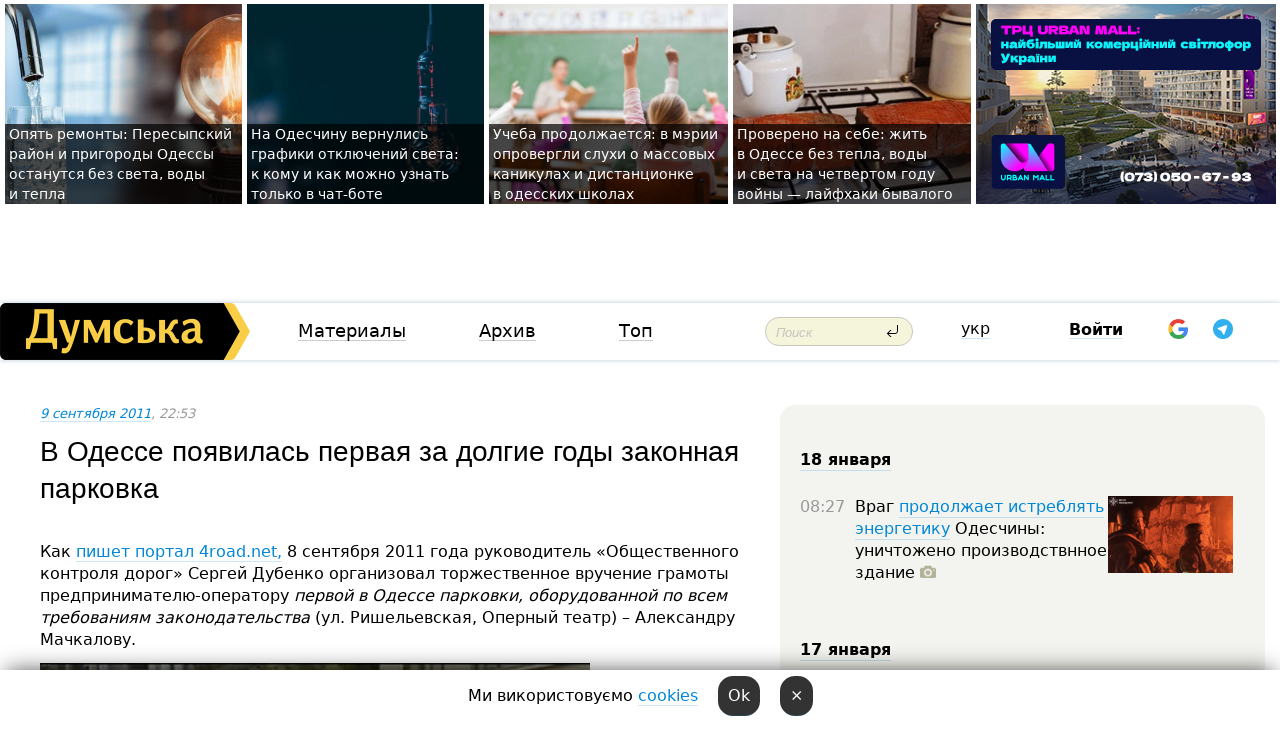

--- FILE ---
content_type: text/html; charset=windows-1251
request_url: https://dumskaya.net/news/duenko-014630/
body_size: 33304
content:
<!-- yes ads --><!-- 19 0    --><!-- [ 0 ]--><!-- 3 0    --><!-- [ 0 ]--><!-- 7 0    --><!-- [ 0 ]--><!-- 1 0    --><!-- [ 0 ]--><!-- 8 0    --><!-- [ 0 ]--><!-- 6 0    --><!-- [ 0 ]--><!DOCTYPE html PUBLIC "-//W3C//DTD XHTML 1.0 Transitional//EN" "http://www.w3.org/TR/xhtml1/DTD/xhtml1-transitional.dtd">
<html>
<head>
<link rel="alternate" hreflang="ru" href="https://dumskaya.net/news/duenko-014630/" /><meta http-equiv="Content-Type" content="text/html; charset=windows-1251" />
<title>В Одессе появилась первая за долгие годы законная парковка  | Новости Одессы</title>
 <meta name="Keywords" content="Одесские парковки, Сергей Дубенко" /><meta name="Description" content="Как пишет портал 4road.net, 8&nbsp;сентября 2011 года руководитель &laquo;Общественного контроля дорог&raquo; Сергей Дубенко организовал торжественное вручение грамоты предпринимателю-оператору первой в&nbsp;Одессе парковки, оборудованной по&nbsp;всем требованиям законодательства (ул. Ришельевская, Оперный театр) &ndash; Александру Мачкалову." /><meta name="apple-itunes-app" content="app-id=980928710">
<meta name="google-play-app" content="app-id=com.wininteractive.dumskaya">
<meta property="fb:app_id" content="192205030793137" />
<meta name="robots" content="max-image-preview:standard">

<meta http-equiv="X-UA-Compatible" content="IE=edge" />
<meta name="geo.position" content="46.466667;30.733333" />
<meta name="ICBM" content="46.466667, 30.733333" />
<meta name="geo.placename" content="Odessa, Ukraine" />
<meta name="geo.region" content="ua" />
<meta name="google-signin-client_id" content="192778080836-sl2lvtcv4ptsj6cgpp99iq5cgldh1bmq.apps.googleusercontent.com">
 <link rel="stylesheet" type="text/css" href="/css/main28.css?5" media="screen" />

<link rel="stylesheet" type="text/css" href="/css/print.css" media="print" />




<!--[if IE]>
<link rel="stylesheet" type="text/css" href="/css/ie.css"  media="screen"/>
<![endif]-->
<link rel="SHORTCUT ICON" href="/i3/favicon.png" />



<!-- Google tag (gtag.js) 
<script async src="https://www.googletagmanager.com/gtag/js?id=G-2EMXL010BL"></script>
<script>
  window.dataLayer = window.dataLayer || [];
  function gtag(){dataLayer.push(arguments);}
  gtag('js', new Date());

  gtag('config', 'G-2EMXL010BL');
</script>


<script async src="https://securepubads.g.doubleclick.net/tag/js/gpt.js"></script>
-->


<script src="/js/simplelightbox-master/dist/simple-lightbox.js?v2.14.0"></script>
<link rel="stylesheet" href="/js/simplelightbox-master/dist/simple-lightbox.css?v2.14.0" /><meta property="og:url" content="https://dumskaya.net/news/duenko-014630/" />
<meta property="og:title" content="В Одессе появилась первая за долгие годы законная парковка" />
<meta property="og:type" content="article" />
<script>

  window.googletag = window.googletag || {cmd: []};
  googletag.cmd.push(function() {
    googletag.defineSlot('/22908122590,22969254535/dumskaya.net_desktop_article_bottom', [728, 90], 'div-gpt-ad-1696932866002-0').addService(googletag.pubads());
    googletag.pubads().enableSingleRequest();
    googletag.enableServices();
  });

window.googletag = window.googletag || {cmd: []};
googletag.cmd.push(function() {
googletag.defineSlot('/22908122590,22969254535/dumskaya.net_desktop_article_right_1', [[160, 600], [300, 250], [300, 600]], 'div-gpt-ad-1695373137563-0').addService(googletag.pubads());
googletag.pubads().enableSingleRequest();
googletag.enableServices();
});
</script>
<script>
window.googletag = window.googletag || {cmd: []};
googletag.cmd.push(function() {
googletag.defineSlot('/22908122590,22969254535/dumskaya.net_desktop_article_right_2', [[300, 250], [160, 600], [300, 600]], 'div-gpt-ad-1695373508230-0').addService(googletag.pubads());
googletag.pubads().enableSingleRequest();
googletag.enableServices();
});
</script>

<div id="fb-root"></div>
<script>(function(d, s, id) {
  var js, fjs = d.getElementsByTagName(s)[0];
  if (d.getElementById(id)) return;
  js = d.createElement(s); js.id = id;
  js.src = "//connect.facebook.net/ru_RU/all.js#xfbml=1&appId=192205030793137";
  fjs.parentNode.insertBefore(js, fjs);
}(document, 'script', 'facebook-jssdk'));</script><script type="text/javascript" src="/js/main5.js?3"></script>
 	
<link rel="image_src" href="http://dumskaya.net/pics/fb/rue9d93newsvideopic14630.jpg" />
<meta property="og:image" content="http://dumskaya.net/pics/fb/rue9d93newsvideopic14630.jpg"/><script type="text/javascript" src="/js/swfobject.js"></script>
<!--<script type="text/javascript" src="/js/adriver.core.2.js"></script>-->
<script src="https://apis.google.com/js/platform.js" async defer></script>


<!-- Meta Pixel Code -->
<script>
  !function(f,b,e,v,n,t,s)
  {if(f.fbq)return;n=f.fbq=function(){n.callMethod?
  n.callMethod.apply(n,arguments):n.queue.push(arguments)};
  if(!f._fbq)f._fbq=n;n.push=n;n.loaded=!0;n.version='2.0';
  n.queue=[];t=b.createElement(e);t.async=!0;
  t.src=v;s=b.getElementsByTagName(e)[0];
  s.parentNode.insertBefore(t,s)}(window, document,'script',
  'https://connect.facebook.net/en_US/fbevents.js');
  fbq('init', '194518193344446');
  fbq('track', 'PageView');
</script>
<noscript><img height="1" width="1" style="display:none"
  src="https://www.facebook.com/tr?id=194518193344446&ev=PageView&noscript=1"
/></noscript>
<!-- End Meta Pixel Code -->


</head>




<body onload="" >

<header>

<noindex class=counter>
</noindex>

<div id=tops style='max-width:100%; width:100%;'>
<a name=top></a>

<!-- 2 3    --><!-- banner 1179 ЗАРС_ПК: priority: 2 shows:0<Br> --><!-- banner 1165 зезман2: priority: 1 shows:0<Br> --><!-- banner 1181 брендинг: priority: 1 shows:0<Br> --><!-- [ 1 ]--><table width=100% style='margin-top:3px;'><tr>
<td>


<table class=topstable style='width:100%; max-width:100%'><tr>
<td style='width:3px;'>&nbsp;</td>



<td class=tops style='background: url(/pics/b2/newsvideopic_opyat-remonty-peresypskiy-rayon-i-prigorody-odes190021_46414.jpg) no-repeat; 
background-position: center top; background-size:cover; text-indent:0; padding:0 ;height:200px; vertical-align:bottom; ; cursor: pointer;' onclick="window.location='/news/opyat-remonty-peresypskiy-rayon-i-prigorody-odes-190021/';">
<div style='margin-left:4px; margin-right:4px; box-shadow: 4px 0 0 rgba(0,0,0,0.7), -4px 0 0 rgba(0,0,0,0.7); background:rgba(0,0,0,0.7);'><a href=/news/opyat-remonty-peresypskiy-rayon-i-prigorody-odes-190021/ style='text-indent:0; color:#fff; font-size:14px;
   display: inline; margin-bottom:0; line-height:20px; border: none; text-decoration: none;'>Опять ремонты: Пересыпский район и&nbsp;пригороды Одессы останутся без&nbsp;света, воды и&nbsp;тепла </a></div>
</td>
<td style='width:3px;'>&nbsp;</td>
<td class=tops style='background: url(/pics/b1/newsvideopic_na-odeschine-vernulis-grafiki-otklyucheniy-sveta190011_50969.jpg) no-repeat; 
background-position: center top; background-size:cover; text-indent:0; padding:0 ;height:200px; vertical-align:bottom; ; cursor: pointer;' onclick="window.location='/news/na-odeschine-vernulis-grafiki-otklyucheniy-sveta-190011/';">
<div style='margin-left:4px; margin-right:4px; box-shadow: 4px 0 0 rgba(0,0,0,0.7), -4px 0 0 rgba(0,0,0,0.7); background:rgba(0,0,0,0.7);'><a href=/news/na-odeschine-vernulis-grafiki-otklyucheniy-sveta-190011/ style='text-indent:0; color:#fff; font-size:14px;
   display: inline; margin-bottom:0; line-height:20px; border: none; text-decoration: none;'>На&nbsp;Одесчину вернулись графики отключений света: к&nbsp;кому и&nbsp;как&nbsp;можно узнать только в&nbsp;чат-боте </a></div>
</td>
<td style='width:3px;'>&nbsp;</td>
<td class=tops style='background: url(/pics/b8/91996newsvideopic_navchannya-trivae-u-meriji-sprostuvali-chutki-pr1768554938190009.jpg) no-repeat; 
background-position: center top; background-size:cover; text-indent:0; padding:0 ;height:200px; vertical-align:bottom; ; cursor: pointer;' onclick="window.location='/news/navchannya-trivae-u-meriji-sprostuvali-chutki-pr-190009/';">
<div style='margin-left:4px; margin-right:4px; box-shadow: 4px 0 0 rgba(0,0,0,0.7), -4px 0 0 rgba(0,0,0,0.7); background:rgba(0,0,0,0.7);'><a href=/news/navchannya-trivae-u-meriji-sprostuvali-chutki-pr-190009/ style='text-indent:0; color:#fff; font-size:14px;
   display: inline; margin-bottom:0; line-height:20px; border: none; text-decoration: none;'>Учеба продолжается: в&nbsp;мэрии опровергли слухи о&nbsp;массовых каникулах и&nbsp;дистанционке в&nbsp;одесских школах </a></div>
</td>
<td style='width:3px;'>&nbsp;</td>
<td class=tops style='background: url(/pics/b3/newsvideopic_vinnye-probki-pod-okna-i-suhoy-dush-layfhaki-che190005_94367.jpeg) no-repeat; 
background-position: center top; background-size:cover; text-indent:0; padding:0 ;height:200px; vertical-align:bottom; ; cursor: pointer;' onclick="window.location='/news/vinnye-probki-pod-okna-i-suhoy-dush-layfhaki-che-190005/';">
<div style='margin-left:4px; margin-right:4px; box-shadow: 4px 0 0 rgba(0,0,0,0.7), -4px 0 0 rgba(0,0,0,0.7); background:rgba(0,0,0,0.7);'><a href=/news/vinnye-probki-pod-okna-i-suhoy-dush-layfhaki-che-190005/ style='text-indent:0; color:#fff; font-size:14px;
   display: inline; margin-bottom:0; line-height:20px; border: none; text-decoration: none;'>Проверено на&nbsp;себе: жить в&nbsp;Одессе без&nbsp;тепла, воды и&nbsp;света на&nbsp;четвертом году войны —&nbsp;лайфхаки бывалого </a></div>
</td>
<td style='width:3px;'>&nbsp;</td>
</tr></table>

</td>




<td height=214 width=304>
<!--!2--><!--ban2--> <noindex><a href=/ad//click/?ban=1165 target=_blank rel=nofollow class=nobo style='border:none'><img  class=nobo  src=/banner/zezman2/ alt='зезман2' ></a><br></noindex> <!--]ban2-->
</td>

</tr></table></div>


<nav id=nav class=nav> <!-- ng 18px -->
<div id=menuitems style='background-color:#fff;'>

<div class=logocell><a href=/ title='Думская - новости Одессы, анализ одесской политики. Интересные новости в Одессе 
 и аналитические статьи.' style='height:57px;font-size:0; border:none;'><img src=/i/logoua.png 
alt='Думская - новости Одессы, анализ одесской политики. 
Интересные новости в Одессе и аналитические статьи.' style='display:inline-block;height:57px;'>
</a></div>
<div class=rightcell>  <!-- right cell -->
<div class=innertable>  <!-- inner table -->

<!-- menu cell -->
<div class=cell2pc></div>
<div class=menuitemscell>

<!-- menu table-->
<div class=menutable> 
<div style='display: table-cell; width:26%; text-align:left;'><a title='...... .. ......' href=/articles/ class=menuitem>Материалы</a></div><div style='display: table-cell; width:25%;'><a class=menuitemsel title='Архив' href=/allnews/>Архив</a></div><div style='display: table-cell; width:23%;'><a title='Найбільш популярні новини Одеси за тиждень' href=/topweek/ class=menuitem>Топ</a></div></div>
</div>
<!--<div class=cell2pc></div>-->
<!--<div class=cellline></div>-->
<!-- search cell -->
<div class=cellsearch>
<form class=searchform action=/search/// method=get style=''><div style='position:relative; width:100%'>
<input id=first class=searchinp type=text name=query placeholder='Поиск' 
onfocus="this.placeholder = ''" onblur="this.placeholder = 'Поиск'" >
<input type=image src=/i/enter.png class=searchgo>
</div></form></div>
<!--<div class=cellline></div>-->
<div style='display: table-cell; width:6%;'><div style='padding-top:15px;'><a style='color:#000' href=/setlang/ua/>укр</a></div> </div>
<script>
function showuserinfo()
{ 
 g('userinfo').className="userinfovisible";
 document.body.addEventListener('click', boxCloser, false);
}

function hideuserinfo()
{ 
 g('userinfo').className="userinfohidden";
 document.body.removeEventListener('click', boxCloser, false);
}

var last=0;

function ts()
{
 return new Date().getTime()/1000;
}

function shownewcomments()
{ 
 if (ts()-last<0.1) return;
 document.body.addEventListener('click', boxCloser, false);
 g('newcomments').className="newcommentsvisible";
 g('newcomments').style.display='block';
 g('nclink').href="javascript:hidenewcomments()";
 last=ts();
}

function hidenewcomments()
{ 
 if (ts()-last<0.1) return;
 document.body.removeEventListener('click', boxCloser, false);
 g('newcomments').className="newcommentshidden";
 g('newcomments').style.display='none';
 g('nclink').href="javascript:shownewcomments()";
 last=ts();
}


function boxCloser(e)
{
//alert(e.target.id);
  if (e.target.id != 'userinfo' && e.target.id != 'newcomments' && e.target.id != 'login' && e.target.id != 'psw')
  {
    hideuserinfo();
    hidenewcomments();
  }
}  

window.onscroll = function() {
t=window.pageYOffset;
 if (t>302){
 g('nav').className='navfixed';
 document.getElementsByTagName("BODY")[0].style.marginTop='141px';
 document.getElementById("newcomments").style.top='57px';
}
else
{
 g('nav').className='nav';
 document.getElementsByTagName("BODY")[0].style.marginTop='0';
 document.getElementById("newcomments").style.top='360px';
}
}

</script>
<!--<div class=cell2pc></div>-->
<div class=celluser style='text-align: center;'>
<div class=cellnouser style='height:30px; width:335px; vertical-align:middle; text-align:center;'><div class=cell1user style='text-align:center; margin:0 auto;'>
<div style='display: inline-block;position: relative;'>
<div style='display: inline-block;'>
<a href=javascript:showuserinfo()  id=pp
 style='color:#000;text-decoration:none;margin-left:0;display:inline-block;line-height:16px;'><b>Войти</b></a><script>

  function urlencode( s )
   {
      return encodeURIComponent( s );
   }


function authInfo(data) {
uid=data.session.user.id;
first_name=data.session.user.first_name;
last_name=data.session.user.last_name;
hash="expire="+data.session.expire+"&mid"+data.session.mid+"&secret="+data.session.secret+"&sid="+data.session.sid+"&sig="+data.session.sig;
window.location="/vkreg///"+urlencode(uid)+"/?returnurl="+urlencode(window.location.href)+"&name="+urlencode(first_name)+" "+urlencode(last_name)+"&hash="+urlencode(hash);
}

</script>
<!--<img src=/i3/fb-login.gif id=zz onclick="FB.login( registerfb(), {scope: 'email'})  " style='margin-left:20px;padding-bottom:3px;vertical-align:middle;cursor:pointer;width:20px;height:20px;'>
-->

      <script>


var accessToken='';

function registerfb()
{
FB.api('/me', function(response) {

FB.getLoginStatus(function(response) {
 accessToken=response.authResponse.accessToken;
});
var name= response.name;
var email= response.email;
var id= response.id; 
var link= response.link;
var public_key = accessToken;
window.location="/fbreg///?fbid="+urlencode(id)+"&fbname="+urlencode(name)+"&fburl="+urlencode('/news/duenko-014630///')+"&fbemail="+urlencode(email)+"&key="+urlencode(public_key);
});
}
        window.fbAsyncInit = function() {
          FB.init({
            appId      : '192205030793137',
            version    : 'v3.2',
            status     : true, 
            cookie     : true,
            xfbml      : true,
            oauth      : true,
          });
        };
        (function(d){
           var js, id = 'facebook-jssdk'; if (d.getElementById(id)) {return;}
           js = d.createElement('script'); js.id = id; js.async = true;
           js.src = "//connect.facebook.net/en_US/sdk.js";
           d.getElementsByTagName('head')[0].appendChild(js);
         }(document));
      </script>

<div  style='display:inline-block; padding-left:15px;vertical-align:middle;' id=fblog>  <div id="fb-root"></div>
<div class="fb-login-button" on-login="registerfb()" data-scope="email">&rarr;</div></div>

<div class="g-signin2" data-onsuccess="onSignIn" id=gbtn style='display:none;'></div>



<form id=gform2 method=post action="/googlereg/" style='display:none;'>
<input type=hidden name=gid id=gid2>
<input type=hidden name=nickname id=nickname2>
<input type=hidden name=email id=email2>
<input type=hidden name=pic id=pic2>
<input type=hidden name=backurl value="/news/duenko-014630///">
</form>

<div id=tgbtn style='display:none;'><script async src="https://telegram.org/js/telegram-widget.js?22" data-telegram-login="dumskayalogin_bot" data-size="small" data-auth-url="https://dumskaya.net/telegram//login/" data-request-access="write"></script>
</div>


<script>
function onSignIn(googleUser)
{
 var profile = googleUser.getBasicProfile();
 g('gid2').value=profile.getId();
 g('nickname2').value=profile.getName();
 g('email2').value=profile.getEmail();
 g('pic2').value=profile.getImageUrl();
 g('gform2').submit();
}

function z()
{
show('gbtn');
hide('xx');
hide('zz');
hide('tg');
hide('fblog');
hide('pp');
}

function tg()
{
show('tgbtn');
hide('xx');
hide('zz');
hide('fblog');
hide('tg');
hide('pp');
}

</script>

<img src=/i3/google.png id=xx onclick="z();" 
style='margin-left:20px;padding-bottom:3px;vertical-align:middle;cursor:pointer;width:20px;height:20px;'>

<img src=/i/telegram.png id=tg onclick="tg();" 
style='margin-left:20px;padding-bottom:3px;vertical-align:middle;cursor:pointer;width:20px;height:20px;'>
</div>
<div id=userinfo class=userinfohidden style='position:absolute;width:250px;left:-90px;'><div style='padding:20px;' >
<center ><b>Войти</b></center><br>
<form action=/enter/ method=post>
<input type=hidden id=turing name=turing value=43>
<script>
 document.getElementById('turing').value='42';
</script>
<input type=hidden name=backurl value=''>

<table id=userinfo1>
<tr><td width=150 style='padding-top:3px;'>E-mail<br><br> </td><td> 
<input type=text id=login name=login value='' class=inp17>  </td></tr>
<tr><td style='padding-top:3px;'>Пароль<br><br></td><td> <input type=password id=psw name=password class=inp17>  </td></tr>
</tr>



<tr><td></td>  <td align=right><input name=submitbutton type=submit value='Войти' style=';width:90px; display:block;'>
</td><td> 

</table>
</form>
<Br><a href=/register/>Регистрация</a><br><a href=/skleroz/>Восстановление пароля</a>
</div>
</div>
</div>
</div>
</div>


<div id=newcomments class=newcommentshidden><div style='padding:8px;font-size:13px; font-weight:bold;'> Новые комментарии:</div></div>
</div>

</div><!-- inner table -->
</div> <!-- right cell -->
</div> <!-- menuitems -->

</nav>

</header>
<br>



<div class=content>
<script type="text/javascript">

AJAX2("/ajaxcounter///?page=014630&pclass=20&mob=0");

  
document.onkeydown = NavigateThrough;
function NavigateThrough (event)
    {
    if (!document.getElementById) return;
    if (window.event) event = window.event;
	if (event.ctrlKey && ((event.keyCode == 0xA)||(event.keyCode == 0xD)) )
	    {
var x = window.getSelection();
var z = x.anchorNode.parentNode;
var t= z.innerText;
//alert();

var sel = window.getSelection().toString();
sel=sel.replace("&nbsp;", " ");
t=t.replace("&nbsp;", " ");
          
sel=sel.replace(/\u00A0/g, " ");
t=t.replace(/\u00A0/g, " ");
//alert(t);
AJAX("/news/duenko-014630/ctrlenter/",encodeURI(sel+"///"+t));
alert("Информация про ошибку отправлена в редакцию! Спасибо за помощь");
           }
    }
</script>
<img src="/ajaxcounter///?page=014630&pclass=20&mob=0" width=1 height=1 style='visibility:none'>


<Br><Br>
  
<link rel="canonical" href="https://dumskaya.net/news/duenko-014630/" />

<table width=100% style='max-width:1600px;'><tr>

<td class=newscol style='padding-right:20px; border:0; background: #fff;' rowspan=2>

<div style='max-width:700px; margin: 0 auto; font-size:16px; background:#fff;'>




    


<div style='color:#999; font-size:13px;'><i><a href=/allnews///2011/09/9/>9 сентября 2011</a>, 22:53</i>  &nbsp;&nbsp;  </div>



<div style='height:10px;'></div>

<h1>В Одессе появилась первая за долгие годы законная парковка</h1>

<br>

   







</div></div>


<script>

function photovote(id)
{
 AJAX("/index.php?class=29&id="+id+"&settemplate=vote");
}

</script>


<style>
#textdiv
{
 max-width:700px;
margin: 0 auto;
margin-bottom:10px;
}
</style>

<div id=textdiv style=' background:#fff;padding-left:20px; padding-right:20px; '>

  
<p>Как <a  rel=nofollow href="http://4road.net/news/Poyavlenie_pervyh_zakonnyh_parkovok_ne_spaset_go-006366/">пишет портал 4road.net,</a> 8&nbsp;сентября 2011 года руководитель &laquo;Общественного контроля дорог&raquo; Сергей Дубенко организовал торжественное вручение грамоты предпринимателю-оператору <i>первой в&nbsp;Одессе парковки, оборудованной по&nbsp;всем требованиям законодательства</i> (ул. Ришельевская, Оперный театр) &ndash; Александру Мачкалову.</p><p><img src="/pics1/a8186-1315597437.jpg" alt="" /></p>




</div>



<div style='background:#fff;'>


</div>



<div id=textdiv style=' background:#fff; padding-left:20px; padding-right:20px;'>

<p>Помимо вручения грамоты, Сергей Дубенко взял с&nbsp;предпринимателя публичное обещание в&nbsp;ближайшие дни&nbsp;нанести на&nbsp;одном из&nbsp;паркомест обозначение &laquo;место для&nbsp;инвалидов&raquo; с&nbsp;тем, чтобы социально-незащищенные одесситы могли бесплатно парковать на&nbsp;нем&nbsp;свои автомобили. Обязательное нанесение этого символа подтвердило по&nbsp;телефону также руководство КП&nbsp;&laquo;Парксервис&raquo;, пояснив, что&nbsp;такие обозначения будут нанесены специальной ярко-желтой краской и&nbsp;будут присутствовать на&nbsp;каждой парковке.</p><p><img src="/pics1/a8186-1315597485.jpg" alt="" /></p><p>Как отмечают общественники, в&nbsp;этом событии есть два&nbsp;положительных момента.</p><p>Во-первых, появление законно оборудованных парковок &mdash; это&nbsp;безусловно, достижение общественников, достижение автолюбителей. Теперь каждый, посетив центр города, сможет увидеть на&nbsp;что&nbsp;способны простые одесситы, если они&nbsp;действуют сообща. За&nbsp;последние несколько лет&nbsp;ни&nbsp;одна партия, политик, депутат или&nbsp;чиновник не&nbsp;смогли добиться того, чтобы хоть одна городская парковка была приведена в&nbsp;надлежащий вид. Не&nbsp;могли потому, что&nbsp;автолюбители исправно платили мошенникам &laquo;за воздух&raquo;, стимула менять что-либо у&nbsp;властей не&nbsp;было, а&nbsp;бурная деятельность отдельных депутатов и&nbsp;политиков, якобы боровшихся с&nbsp;парковочным беспределом, были всего лишь дешевым пиаром. Зато благодаря &laquo;блиц-кригу&raquo; от&nbsp;&laquo;Общественного контроля дорог&raquo;, когда тысячи, а&nbsp;затем и&nbsp;десятки тысяч одесситов начали отказывать в&nbsp;оплате на&nbsp;необорудованных парковках и&nbsp;деньги перестали поступать в&nbsp;карманы аферистов в&nbsp;тех&nbsp;количествах, в&nbsp;которых они&nbsp;расчитывали их&nbsp;получать, мэр&nbsp;города был&nbsp;вынужден признать незаконность всех одесских парковок и&nbsp;дал&nbsp;распоряжение привести их&nbsp;в&nbsp;соответствие с&nbsp;законом в&nbsp;месячный срок.</p><p>Во-вторых, парковки в&nbsp;центре города постепенно начинают принимать цивилизованный, эстетичный вид, удобный для&nbsp;автолюбителей, приятный для&nbsp;глаза одесситов и&nbsp;гостей нашего города и&nbsp;соответствующий законодательству Украины. Глядя на&nbsp;эту, пока еще&nbsp;единственную, законную парковку, можно теперь требовать наведения такого же&nbsp;порядка на&nbsp;всех остальных парковках нашего города. Именно так&nbsp;и&nbsp;должны выглядеть парковки нашего туристического города &ndash; это, отныне, стандарт, норма, обязательное условие.</p><p>С другой стороны, &laquo;Общественный контроль дорог&raquo; отмечает, что&nbsp;власти города обошли своим вниманием открытие первой законной парковки. Общественники приводят причины, почему это&nbsp;произошло:</p><p>1. Это&nbsp;не&nbsp;их&nbsp;заслуга. Решение о&nbsp;том, платить или&nbsp;не&nbsp;платить на&nbsp;незаконных парковках нашего города принималось не&nbsp;руководством города, а&nbsp;простыми одесситами, обычными рядовыми автолюбителями, которые наглухо закрыли кошельки. Это&nbsp;они&nbsp;заставили мэра выйти на&nbsp;Дерибасовскую и&nbsp;осмотреть парковки. Это&nbsp;они&nbsp;решительно высказались против парковочного беспредела и&nbsp;заставили поработать городские структуры.</p><p>2. Если это&nbsp;&ndash; первая законная парковка, то&nbsp;признание этого факта повлечет за&nbsp;собой вопрос: значит, раньше всё&nbsp;это&nbsp;было незаконно. А&nbsp;за&nbsp;что&nbsp;тогда все&nbsp;эти&nbsp;годы одесситы платили деньги?</p><p>3. У&nbsp;властей отсутствует какая-либо возможность противостоять водителям, отказывающим в&nbsp;оплате парковок. Уже&nbsp;отмечалось, что&nbsp;<a  rel=nofollow href="http://www.reyestr.court.gov.ua/Review/9335613">судом запрещено</a> препятствовать выезду с&nbsp;парковки автомобилей граждан, отказавшихся оплачивать ее&nbsp;услуги, запрещено использование шлагбаумов, эвакуаторов и&nbsp;блокираторов колес. Даже КП&nbsp;&laquo;Парксервис&raquo; <a  rel=nofollow href="http://4road.net/files/linkfile112_62920.jpg">в&nbsp;своем письме признал</a>, что&nbsp;никто ничего не&nbsp;может сделать с&nbsp;одесситами, бойкотирующими городские парковки. Таким образом, власти небезосновательно обеспокоены тем, что&nbsp;ничего не&nbsp;смогут сделать с&nbsp;&laquo;отказниками&raquo; даже в&nbsp;том&nbsp;случае, если все&nbsp;парковки в&nbsp;городе на&nbsp;100% станут законными.</p><p>4. На&nbsp;сегодняшний день 99%&nbsp;парковок нашего города все&nbsp;еще&nbsp;необорудованы. И&nbsp;к&nbsp;моменту, когда 15&nbsp;сентября истечет срок, выделенный мэром на&nbsp;исправление ситуации, на&nbsp;этих парковках, расположенных не&nbsp;в&nbsp;историческом центре города, незаконное вымогательство будет продолжаться. Глядя на&nbsp;фотографии, сделанные сегодня на&nbsp;парковках Староконного рынка, становится понятным, что&nbsp;порядок здесь не&nbsp;наведут и&nbsp;к&nbsp;Новому году.</p><p>Как отмечает &laquo;Общественный контроль дорог&raquo;, праздновать мэрии и&nbsp;радоваться нечему, поэтому активисты движения обращают внимание и&nbsp;на&nbsp;отрицательные моменты, о&nbsp;которых не&nbsp;стоит забывать, глядя на&nbsp;пока еще&nbsp;единственную в&nbsp;городе нормальную парковку:</p><p>1. <strong>Разметку сделали, а&nbsp;про&nbsp;тариф забыли?</strong> Радует глаз законная цивилизованная парковка, но&nbsp;стало ли&nbsp;одесским автолюбителям легче в&nbsp;финансовом плане? Устраивает ли&nbsp;их&nbsp;платить, в&nbsp;среднем, по&nbsp;20-30 грн. ежедевно за&nbsp;парковки в&nbsp;своем родном городе? Разумеется, нет. И&nbsp;одним из&nbsp;основных требований &laquo;Общественного контроля дорог&raquo;, без&nbsp;выполнения которого плата за&nbsp;парковку по-прежнему будет находиться под&nbsp;негласным бойкотом, остается требование немедленного пересмотра тарифа за&nbsp;парковку или&nbsp;поиск альтернативного предложения по&nbsp;сокращению затрат одесситов на&nbsp;парковках нашего города.</p><p>2. <strong>Кому идут наши деньги? </strong>В&nbsp;бюджет города поступают лишь средства от&nbsp;парковочного сбора<strong>,</strong> который зависит только от&nbsp;площади участка, выделенного под&nbsp;парковку. Тариф за&nbsp;1&nbsp;час&nbsp;парковки, который платят автолюбители, попадает сейчас исключительно в&nbsp;карман организации-посредника &ndash; оператора парковочной площадки, с&nbsp;которым город заключил договор на&nbsp;обслуживание данной парковки. Таким образом, платят ли&nbsp;одесситы 1,&nbsp;или&nbsp;7,&nbsp;или&nbsp;27&nbsp;гривен за&nbsp;час&nbsp;парковки своего автомобиля &ndash; на&nbsp;размер поступлений в&nbsp;бюджет города это&nbsp;не&nbsp;влияет. Зато повышение тарифа очень выгодно тем&nbsp;посредникам-операторам парковочных площадок, с&nbsp;которыми город сейчас заключил &laquo;договора на&nbsp;оболванивание&raquo; одесситов.</p><p>3. <strong>Почему все&nbsp;еще&nbsp;взымаются деньги на&nbsp;незаконных необорудованных парковках? </strong>В&nbsp;своем <a  rel=nofollow href="http://4road.net/news/Otkrytoe_obraschenie_rukovoditelya_Obschestvenno-006357/">открытом обращении к&nbsp;Алексею Костусеву</a> общественники потребовали от&nbsp;мэра ввести запрет на&nbsp;деятельность парковок, не&nbsp;оборудованных по&nbsp;закону, однако и&nbsp;по&nbsp;сей&nbsp;день часть одесситов по-прежнему платит на&nbsp;них&nbsp;&laquo;за воздух&raquo;.</p><p>В связи со&nbsp;всем вышеизложенным, &laquo;Общественный контроль дорог&raquo; обещает властям и&nbsp;одесситам <strong>не&nbsp;прекращать акцию</strong> &laquo;Я НЕ&nbsp;плачу за&nbsp;парковку&raquo;. Активисты и&nbsp;далее будут призывать одесситов не&nbsp;платить за&nbsp;парковки до&nbsp;тех&nbsp;пор, пока тариф за&nbsp;них&nbsp;не&nbsp;станет приемлемым и&nbsp;их&nbsp;деньги не&nbsp;будут идти напрямую в&nbsp;бюджет города, на&nbsp;выполнение заложенных в&nbsp;нем&nbsp;социальных программ. Общественники отмечают, что&nbsp;одесситы не&nbsp;желают пополнять карманы посредников-операторов, которые ни&nbsp;чеков, ни&nbsp;парковочных талонов до&nbsp;сих&nbsp;пор&nbsp;не&nbsp;выдают.</p><p>В этой связи общественники видят единственным на&nbsp;сегодняшний день разумным выходом из&nbsp;тупиковой ситуации, который может одновременно разрубить оба&nbsp;камня преткновения &ndash; высокий тариф и&nbsp;пополнение карманов посредников вместо городского бюджета &ndash; в&nbsp;предложении введения абонементной системы оплаты парковок, озвученное руководителем одесской фракции Партии регионов Геннадием Трухановым. Однако, активисты пока не&nbsp;верят в&nbsp;практическую реализацию данного предложения, хотя готовы обсудить его&nbsp;с&nbsp;любым представителем этой фракции, готовым к&nbsp;конструктивному диалогу.</p><p><img class="makeframenolink" src="http://4road.net/pics/apicturepicture8300.jpg" alt="В центре города прогресс наблюдается&#133" /><br><i>В центре города прогресс наблюдается&#133</i></p><p><img class="makeframenolink" src="http://4road.net/pics/apicturepicture8301.jpg" alt="&#133и здесь заметны улучшения&#133" /><br><i>&#133и здесь заметны улучшения&#133</i></p><p><img class="makeframenolink" src="http://4road.net/pics/apicturepicture8302.jpg" alt="..и здесь&#133" /><br><i>..и здесь&#133</i></p><p><img class="makeframenolink" src="http://4road.net/pics/apicturepicture8303_15867.jpg" alt="&#133и там где два года ничего не могла поделать партия " /><br><i></i>Напомним, что&nbsp;новые тарифы на&nbsp;услуги паркования в&nbsp;Одессе, выросшие в&nbsp;среднем в&nbsp;пять раз, были приняты, несмотря на&nbsp;протесты общественности, на&nbsp;закрытой части заседания исполкома, прошедшего 14&nbsp;июля. На&nbsp;это&nbsp;заседание, <a href="/news/Goncharenko-Geleznymi-prutyami-izbit-moj-drug-013675/">в&nbsp;нарушение всех норм законодательства, не&nbsp;допустили также заместителя председателя Одесского областного совета Алексея Гончаренко.</a> Его&nbsp;коллега, депутат областного совета Михаил Шмушкович, собиравшийся на&nbsp;заседании исполкома выразить протест общественности в&nbsp;отношении незаконного повышения тарифов, был&nbsp;<a href="/news/Soversheno-napadenie-na-deputata-oblsoveta-013653/">жестоко избит тремя неизвестными, </a>ему потребовалась операция.<i><br></i></p><p>Источник: <a  rel=nofollow href="http://4road.net/news/Poyavlenie_pervyh_zakonnyh_parkovok_ne_spaset_go-006366/">портал &laquo;Общественного контроля дорог&raquo;</a></p> <script>
</script><br>

 <b>СМЕРТЬ РОССИЙСКИМ ОККУПАНТАМ!</b>  
<br>


<!-- -->




</div>


<div style='max-width:700px; margin: 0 auto; font-size:16px; '>
<div style='background:#fff;'>






                                 
                                   





 <!--!19-->

<script>
  setTimeout("AJAX('/ad//ajaxsaveview/?place=1');",5000);
</script>










</div></div>


  

<br><br>
<span style='color:#bbb'>Заметили ошибку? Выделяйте слова с ошибкой и нажимайте control-enter<br></span>
<div class=hideprint>
<br>

 

<div style='padding:0px; width:230px; margin-right:10px; margin-bottom:10px; background: #f3f4ef; border-radius:10px; display:inline-block; font-size:12px;' id=widget18>
<table><tr><td><a href=/wiki/Parkovki/ style='padding:0; border:0' title='Одесские парковки, Одесса - новости, фото, биография, комментарии про парковки'><img src=/pics/atagminiphoto18.jpg alt='Одесские парковки' style='border-top-left-radius: 10px;border-bottom-left-radius: 10px;'></a></td><td style='padding:5px;'>


<table height=70><tr><td> <a href=/wiki/Parkovki/ title='Одесские парковки, Одесса - новости, фото, биография, комментарии про парковки'><strong>Одесские парковки</strong></a><br><span style='font-size:11px;'></span></td></tr>
<tr><td style='vertical-align:bottom;'><a href=/wiki/Parkovki/>391 новость</a>, <a href=/wiki/Parkovki/>53 фото</a></td></tr></table>

</td></tr></table>

</div>


<div style='padding:0px; width:230px; margin-right:10px; margin-bottom:10px; background: #f3f4ef; border-radius:10px; display:inline-block; font-size:12px;' id=widget555>
<table><tr><td><a href=/wiki/sergej-dubenko/ style='padding:0; border:0' title='Сергей Дубенко, бывший и.о. замначальника управления развития потребительского рынка, Одесса - новости, фото, биография, комментарии про Сергея Дубенко'><img src=/pics/a9/tagminiphoto_sergej-dubenko555.png alt='Сергей Дубенко' style='border-top-left-radius: 10px;border-bottom-left-radius: 10px;'></a></td><td style='padding:5px;'>


<table height=70><tr><td> <a href=/wiki/sergej-dubenko/ title='Сергей Дубенко, бывший и.о. замначальника управления развития потребительского рынка, Одесса - новости, фото, биография, комментарии про Сергея Дубенко'><strong>Сергей Дубенко</strong></a><br><span style='font-size:11px;'>бывший и.о. замначальника управления развития потребительского рынка</span></td></tr>
<tr><td style='vertical-align:bottom;'><a href=/wiki/sergej-dubenko/>160 новостей</a></td></tr></table>

</td></tr></table>

</div>



<br><b>Новости по этой теме: </b><br>
<div><table style='max-width:720px'><tr><td class=tops style='background: url(/pics/a4/picturepicture_176856836498686945464228_84872.jpg) no-repeat; 
background-position: center top; background-size: cover; height:200px; vertical-align:bottom; ;'>
<div style='width:230px; padding-left:4px;'><a href=/news/elektronnyy-zamok-upravlenie-cherez-smartfon-i-v/ style='color:#fff; font-size:14px;
background:rgba(0,0,0,0.6);   display: inline; margin-bottom:0; box-shadow: 4px 0 0 rgba(0,0,0,0.6), -4px 0 0 rgba(0,0,0,0.6);  padding:2px;  line-height:20px; border: none; text-decoration: none;'>Электронный замок, управление через смартфон и видеофиксация: одессит запатентовал «умную» велопарковку</a></div>
</td> <td style='width:10px;'></td>
<td class=tops style='background: url(/pics/a3/picturepicture_176484273347304697463115_33143.jpg) no-repeat; 
background-position: center top; background-size: cover; height:200px; vertical-align:bottom; ;'>
<div style='width:230px; padding-left:4px;'><a href=/news/popytka-2-meriya-odessy-hochet-po-bogatomu-priod/ style='color:#fff; font-size:14px;
background:rgba(0,0,0,0.6);   display: inline; margin-bottom:0; box-shadow: 4px 0 0 rgba(0,0,0,0.6), -4px 0 0 rgba(0,0,0,0.6);  padding:2px;  line-height:20px; border: none; text-decoration: none;'>Люксовые берцы и тактические куртки: мэрия Одессы хочет по-богатому приодеть парковочных инспекторов</a></div>
</td> <td style='width:10px;'></td>
<td class=tops style='background: url(/pics/a3/picturepicture_175827852360283837461069_10711.jpeg) no-repeat; 
background-position: center top; background-size: cover; height:200px; vertical-align:bottom; ;'>
<div style='width:230px; padding-left:4px;'><a href=/news/peshehodnaya-zona-ili-odnostoronnee-dvizhenie-na/ style='color:#fff; font-size:14px;
background:rgba(0,0,0,0.6);   display: inline; margin-bottom:0; box-shadow: 4px 0 0 rgba(0,0,0,0.6), -4px 0 0 rgba(0,0,0,0.6);  padding:2px;  line-height:20px; border: none; text-decoration: none;'>Депутатско-чиновничий десант: в Одессе пытаются спасти от транспортного коллапса Золотой Берег (фоторепортаж)</a></div>
</td> <td style='width:10px;'></td>
</tr></table><br></div>
<div><ul><div style='padding-bottom:3px;'><span class=datecolor>9 сентября 2025:</span> <a href=/news/parkovka-na-prospekte-shevchenko-v-odesse-stala/>Возле одесского парка Победы теперь только платная парковка: есть ли необходимость?</a></div><div style='padding-bottom:3px;'><span class=datecolor>23 августа 2025:</span> <a href=/news/shlagbaumy-na-odesskom-poberezhe-opechatannye-pr/>Шлагбаумы на одесском побережье, опечатанные правоохранителями, снова работают</a></div><div style='padding-bottom:3px;'><span class=datecolor>16 августа 2025:</span> <a href=/news/zdobuli-posle-demontazha-shlagbaumov-situatciya/>Здобули: после демонтажа шлагбаумов ситуация на одесском побережье близка к критической (фото)</a></div><div style='padding-bottom:3px;'><span class=datecolor>13 августа 2025:</span> <a href=/news/obezvredili-desyatok-shlagbaumov-reyd-pravoohran/>"Обезвредили" десяток шлагбаумов: рейд правоохранителей по одесскому побережью </a></div><div style='padding-bottom:3px;'><span class=datecolor>7 ноября 2024:</span> <a href=/news/v-tcentre-odessy-mogut-podnyat-tarif-na-parkovku/>В центре Одессы вырастет стоимость парковки: возможно до 30 грн, но не везде </a></div><div style='padding-bottom:3px;'><span class=datecolor>22 августа 2024:</span> <a href=/news/park-pobedy-obnesut-platnymi-parkovkami/>Одесский парк Победы собираются окружить платными парковками</a></div><div style='padding-bottom:3px;'><span class=datecolor>24 июня 2024:</span> <a href=/news/u-vezda-na-odesskiy-plyazh-kompaniya-polomala-sh/>У въезда на одесский пляж компания поломала шлагбаум и украла деньги из кассы контролеров (фото)</a></div></ul><br></div>





<div style='background:#fff;'>

<table><tr>
<!--<td width=75>
<NOINDEX><a href="http://twitter.com/share" class="twitter-share-button" data-text="В Одессе появилась первая за долгие годы законная парковка #odessa" data-count="horizontal" data-via="dumskaya_net">Tweet</a><script type="text/javascript" src="https://platform.twitter.com/widgets.js"></script></NOINDEX>
</td>-->


<td width=180 align=left>
<NOINDEX>

<div class="fb-like" data-href="https://dumskaya.net/news/duenko-014630/" data-send="false" data-layout="button_count" data-width="150" data-show-faces="true" data-action="recommend" data-font="tahoma"></div>
</NOINDEX>
</td>
<Td>
 <a href=#top>Наверх &uarr;</a>
</td>
</tr></table>
</div>
</div>

<div style='background:#fff;'>
<br><div class="line1" style='margin-bottom:7px;'> </div>
<div class=hideprint>


<!--!3-->
</div>
</div>



</div>

<div style='display:'>




<div style='display: inline-block; vertical-align:top'>
<br><br><!--!7-->
</div>

<div style='height:7px;'></div>
</div>
<div class=hideprint>
<div class=line1> </div>



<div style='display:; background:#fff'>




<script>
function comform(id)
{
var t='<br><form action=/comment/'+id+'/addcomment// method=post id=f'+id+' style=display:inline onsubmit="return socialsubmit('+id+')">';
t+='<input type=hidden name=returnurl value="/news/duenko-014630///">';
t+='<textarea name=comment class=sendtextbig id=text'+id+'></textarea><div style="display:none; padding:5px; background:#eee;" id=putpic'+id+'>Адрес картинки в интернете: <input type=text name=picsource style="width:400px" id=putpicsrc'+id+'></div><input type=submit value="Ответить" name=ans><input type=button value="Вставить картинку" onclick=putpic('+id+') id=putpicbtn'+id+'><Br></form> ';
x=g('comm'+id);
x.innerHTML=t;
g('text'+id).focus();
}

function unhidecom(id)
{
 hide('hidlink'+id);
 show('hidden'+id);
}
</script>


<a name=comments> </a> <!--<B>Комментарии:</b> 
<br> --> <br> 



<script>

var setid=0;
var txt0='';

function ReplaceAll(Source,stringToFind,stringToReplace){
  var temp = Source;
    var index = temp.indexOf(stringToFind);
        while(index != -1){
            temp = temp.replace(stringToFind,stringToReplace);
            index = temp.indexOf(stringToFind);
        }
        return temp;
}

function save(id)
{
 txt= g('ed'+id).value;
 txt=ReplaceAll(txt,".","&#46;");
 txt=encodeURIComponent(txt);
//alert(txt);
 AJAX("/comment//saveedit/"+id+"/"+ txt +"/");
}

function cancel(id)
{
 g('ctxt'+id).innerHTML=txt0;
 show('edlink'+id);
}

function editcom(id)
{
 hide('edlink'+id);
 txt0=g('ctxt'+id).innerHTML;
 txt=ReplaceAll(txt0,"<br>",String.fromCharCode(10));
 txt=ReplaceAll(txt,"&laquo;",'"');
 txt=ReplaceAll(txt,"&raquo;",'"');
 txt=ReplaceAll(txt,"&nbsp;",' ');
 txt=ReplaceAll(txt,"&mdash;",'-');

 txt=ReplaceAll(txt,"Сохранить изменения Отмена",'');


 txt=ReplaceAll(txt,"«",'"');
 txt=ReplaceAll(txt,"»",'"');

 txt=ReplaceAll(txt,"https://www.youtube.com/embed/", ">https://www.youtube.com/watch?v=");
 txt=ReplaceAll(txt,'" frameborder=','<');

 txt=txt.replace(/(<([^>]+)>)/ig,"");
 g('ctxt'+id).innerHTML="<textarea id=ed"+id+" style='width:400px; height:200px;'>"+txt+"</textarea><br><button onclick=save("+id+") style='padding:5px;'>Сохранить изменения</button> <button onclick=cancel("+id+") style='padding:5px;'>Отмена</button>";
}


function win2utf(s)
{
 var t='';
   for(var i=0; i<s.length; i++)
    {
       c=s[i].charCodeAt(0);
       if (c<=127 || c>255) {t+=String.fromCharCode(c); continue; }
       if (c>=192 && c<=207)    {t+=String.fromCharCode(208)+'"'. String.fromCharCode(c-48); continue; }
       if (c>=208 && c<=239) {t+=String.fromCharCode(208)+String.fromCharCode(c-48); continue; }
       if (c>=240 && c<=255) {t+=String.fromCharCode(209)+String.fromCharCode(c-112); continue; }
       if (c==184) { t+=String.fromCharCode(209)+String.fromCharCode(209); continue; };
            if (c==168) { t+=String.fromCharCode(208)+String.fromCharCode(129);  continue; };
            if (c==184) { t+=String.fromCharCode(209)+String.fromCharCode(145); continue; };
            if (c==168) { t+=String.fromCharCode(208)+String.fromCharCode(129); continue; };
            if (c==179) { t+=String.fromCharCode(209)+String.fromCharCode(150); continue; };
            if (c==178) { t+=String.fromCharCode(208)+String.fromCharCode(134); continue; };
            if (c==191) { t+=String.fromCharCode(209)+String.fromCharCode(151); continue; };
            if (c==175) { t+=String.fromCharCode(208)+String.fromCharCode(135); continue; };
            if (c==186) { t+=String.fromCharCode(209)+String.fromCharCode(148); continue; };
            if (c==170) { t+=String.fromCharCode(208)+String.fromCharCode(132); continue; };
            if (c==180) { t+=String.fromCharCode(210)+String.fromCharCode(145); continue; };
            if (c==165) { t+=String.fromCharCode(210)+String.fromCharCode(144); continue; };
            if (c==184) { t+=String.fromCharCode(209)+String.fromCharCode(145); continue; };
   }
   return t;
}



function socialsubmit(id)
{
 
 
 if (!stop) g('f'+id).submit();
}


function showthread(id)
{
 hide('show'+id);
 show('data'+id);
}

function putpic(id)
{
 show('putpic'+id);
 g('putpicsrc'+id).focus();
 hide('putpicbtn'+id);
}

function admindel(id)
{
 AJAX("/index.php?class=27&id="+id+"&delcom=1");
}

function adminhide(id)
{
 AJAX("/index.php?class=27&id="+id+"&delcom=5");
}

function adminshow(id)
{
 AJAX("/index.php?class=27&id="+id+"&delcom=6");
}


function checkpic(id)
{
 var pic=g('compic'+id);

 if (pic.width>2200 || pic.height>2200)
 {
  pic.src='';
  pic.height=0;
  pic.width=0;
 }
else
{
 if (pic.width>900)
  pic.width=600;
 else
 if (pic.height>600) pic.height=600;
}
}


</script>



<div><a name=comment309118></a>
 <div class=pb10  id=hidden309118  >
<table><tr><td class=comtd1><a href=/user/Vladislav-Antonyan/ title='<img src=/i/fb.gif class=fbico> Vladislav Antonyan' style='border-bottom: none;'><img width=75 height=75 src=/pics/auserpics/userpic9427.jpg alt='<img src=/i/fb.gif class=fbico> Vladislav Antonyan' style='-webkit-border-radius: 38px; -moz-border-radius: 38px; border-radius: 38px;'></a></td><td cla1ss=comtd2>
<div style='background-color:#eee; border-radius:15px; padding:15px; color :#000; '>

<div style='min-height:25px;'><a href=/user/Vladislav-Antonyan/ class=user><img src=/i/fb.gif class=fbico> Vladislav Antonyan</a>   &nbsp; <img src=/i/flags/od.gif alt='страна по ip - od'> <a href=/news/duenko-014630/#comment309118 class=comdate>9 сентября 2011, 23:23</a> &nbsp;   &nbsp; <span id=q309118>+8</span> &nbsp;  &nbsp;&nbsp;&nbsp; </div>
 <div id=ctxt309118>новость интересная, но&nbsp;не&nbsp;надоело ли&nbsp;авторам в&nbsp;каждой новости, где&nbsp;встречается слово &laquo;парковка&raquo;, в&nbsp;конце вставлять один и&nbsp;тот&nbsp;же&nbsp;абзац???</div>
</div> 
&nbsp;&nbsp; <a class=comans href=javascript:comform(309118)>Ответить</a> &nbsp;&nbsp;&nbsp;  

 <div id=comm309118></div>

</td></tr></table>

</div><div class=comansd><div style="display:none;"><div class=comansd></div></div><div><a name=comment309248></a>
 <div class=pb10  id=hidden309248  >
<table><tr><td class=comtd1><a href=/user/Ckif/ title='Ckif' style='border-bottom: none;'><img width=75 height=75 src=/pics/auserpic.gif alt='Ckif' style='-webkit-border-radius: 38px; -moz-border-radius: 38px; border-radius: 38px;'></a></td><td cla1ss=comtd2>
<div style='background-color:#eee; border-radius:15px; padding:15px; color :#000; '>

<div style='min-height:25px;'><a href=/user/Ckif/ class=user>Ckif</a>   &nbsp; <img src=/i/flags/od.gif alt='страна по ip - od'> <a href=/news/duenko-014630/#comment309248 class=comdate>10 сентября 2011, 12:24</a> &nbsp;   &nbsp; <span id=q309248>+3</span> &nbsp;  &nbsp;&nbsp;&nbsp; </div>
 <div id=ctxt309248>Обратил внимание что&nbsp;синей краской размечают вне&nbsp;зависимости от&nbsp;зарегистрированного адреса парковки и&nbsp;паркомест. Но&nbsp;по&nbsp;целому ряду адресов по&nbsp;Ришельевской, Екатерининской, Греческой, Дерибасовской и&nbsp;пр.&nbsp;идет либо превышение числа паркомест, с&nbsp;захватом прилегающей территории либо по&nbsp;ст.&nbsp;мошенничество и&nbsp;самоуправство (как яркий пример адрес Национального банка &mdash; по&nbsp;решению города там&nbsp;ни&nbsp;одной платной парковки, но&nbsp;денежку стригут)</div>
</div> 
&nbsp;&nbsp; <a class=comans href=javascript:comform(309248)>Ответить</a> &nbsp;&nbsp;&nbsp;  

 <div id=comm309248></div>

</td></tr></table>

</div><div class=comansd></div></div></div></div><div><a name=comment309128></a>
 <div class=pb10  id=hidden309128  >
<table><tr><td class=comtd1><a href=/user/wm/ title='wm' style='border-bottom: none;'><img width=75 height=75 src=/pics/a5/userpic6066.jpg alt='wm' style='-webkit-border-radius: 38px; -moz-border-radius: 38px; border-radius: 38px;'></a></td><td cla1ss=comtd2>
<div style='background-color:#eee; border-radius:15px; padding:15px; color :#000; '>

<div style='min-height:25px;'><a href=/user/wm/ class=user>wm</a>   &nbsp; <img src=/i/flags/od.gif alt='страна по ip - od'> <a href=/news/duenko-014630/#comment309128 class=comdate>9 сентября 2011, 23:36</a> &nbsp;   &nbsp; <span id=q309128>-7</span> &nbsp;  &nbsp;&nbsp;&nbsp; </div>
 <div id=ctxt309128><!-- --><iframe title="YouTube video player" class="youtube-player" type="text/html" style="padding-top:5px;" width="560" height="345" src="https://www.youtube.com/embed/y5jOzZ9ScW4" frameborder="0" allowFullScreen></iframe><br></div>
</div> 
&nbsp;&nbsp; <a class=comans href=javascript:comform(309128)>Ответить</a> &nbsp;&nbsp;&nbsp;  

 <div id=comm309128></div>

</td></tr></table>

</div><div class=comansd><div><a name=comment309148></a>
 <div class=pb10  id=hidden309148  >
<table><tr><td class=comtd1><a href=/user/Sergey-Dancev/ title='<img src=/i/vk.gif class=fbico> Sergey Dancev' style='border-bottom: none;'><img width=75 height=75 src=/pics/auserpics/userpic10296.jpg alt='<img src=/i/vk.gif class=fbico> Sergey Dancev' style='-webkit-border-radius: 38px; -moz-border-radius: 38px; border-radius: 38px;'></a></td><td cla1ss=comtd2>
<div style='background-color:#eee; border-radius:15px; padding:15px; color :#000; '>

<div style='min-height:25px;'><a href=/user/Sergey-Dancev/ class=user><img src=/i/vk.gif class=fbico> Sergey Dancev</a>    <a href=/news/duenko-014630/#comment309148 class=comdate>10 сентября 2011, 01:41</a> &nbsp;   &nbsp; <span id=q309148>+5</span> &nbsp;  &nbsp;&nbsp;&nbsp; </div>
 <div id=ctxt309148>Слушай. Ты&nbsp;мне&nbsp;не&nbsp;мешаешь=) Но&nbsp;ответь на&nbsp;вопрос. Зачем ты&nbsp;постишь эти&nbsp;видео постоянно?))</div>
</div> 
&nbsp;&nbsp; <a class=comans href=javascript:comform(309148)>Ответить</a> &nbsp;&nbsp;&nbsp;  

 <div id=comm309148></div>

</td></tr></table>

</div><div class=comansd><div id=show309175 style='margin-left:70px;'><a href=javascript:showthread(309175)><b>1 ответ &rarr;</b></a><br></div> <div id=data309175 style='padding:5px;border:2px solid #ddd; display:none;'> <div><a name=comment309175></a>
 <div class=pb10  id=hidden309175  >
<table><tr><td class=comtd1><a href=/user/Brigadir/ title='Бригадир' style='border-bottom: none;'><img width=75 height=75 src=/pics/auserpic.gif alt='Бригадир' style='-webkit-border-radius: 38px; -moz-border-radius: 38px; border-radius: 38px;'></a></td><td cla1ss=comtd2>
<div style='background-color:#eee; border-radius:15px; padding:15px; color :#000; '>

<div style='min-height:25px;'><a href=/user/Brigadir/ class=user>Бригадир</a>    <a href=/news/duenko-014630/#comment309175 class=comdate>10 сентября 2011, 08:10</a> &nbsp;   &nbsp; <span id=q309175>+1</span> &nbsp;  &nbsp;&nbsp;&nbsp; </div>
 <div id=ctxt309175>Это&nbsp;к&nbsp;тому, что&nbsp;заставим паркоместа машинами, &laquo;нехай вони разоряться&raquo;.</div>
</div> 
&nbsp;&nbsp; <a class=comans href=javascript:comform(309175)>Ответить</a> &nbsp;&nbsp;&nbsp;  

 <div id=comm309175></div>

</td></tr></table>

</div><div class=comansd></div></div> </div><br></div></div></div></div><div><a name=comment309129></a>
 <div class=pb10  id=hidden309129  >
<table><tr><td class=comtd1><a href=/user/wm/ title='wm' style='border-bottom: none;'><img width=75 height=75 src=/pics/a5/userpic6066.jpg alt='wm' style='-webkit-border-radius: 38px; -moz-border-radius: 38px; border-radius: 38px;'></a></td><td cla1ss=comtd2>
<div style='background-color:#eee; border-radius:15px; padding:15px; color :#000; '>

<div style='min-height:25px;'><a href=/user/wm/ class=user>wm</a>   &nbsp; <img src=/i/flags/od.gif alt='страна по ip - od'> <a href=/news/duenko-014630/#comment309129 class=comdate>9 сентября 2011, 23:39</a> &nbsp;   &nbsp; <span id=q309129>+2</span> &nbsp;  &nbsp;&nbsp;&nbsp; </div>
 <div id=ctxt309129>краска голубенька-одна банка<br>таблички разные -восемь штучек<br>и вы&nbsp;грамотный</div>
</div> 
&nbsp;&nbsp; <a class=comans href=javascript:comform(309129)>Ответить</a> &nbsp;&nbsp;&nbsp;  

 <div id=comm309129></div>

</td></tr></table>

</div><div class=comansd></div></div><div><a name=comment309130></a>
 <div class=pb10  id=hidden309130  >
<table><tr><td class=comtd1><a href=/user/wm/ title='wm' style='border-bottom: none;'><img width=75 height=75 src=/pics/a5/userpic6066.jpg alt='wm' style='-webkit-border-radius: 38px; -moz-border-radius: 38px; border-radius: 38px;'></a></td><td cla1ss=comtd2>
<div style='background-color:#eee; border-radius:15px; padding:15px; color :#000; '>

<div style='min-height:25px;'><a href=/user/wm/ class=user>wm</a>   &nbsp; <img src=/i/flags/od.gif alt='страна по ip - od'> <a href=/news/duenko-014630/#comment309130 class=comdate>9 сентября 2011, 23:41</a> &nbsp;   &nbsp; <span id=q309130>+2</span> &nbsp;  &nbsp;&nbsp;&nbsp; </div>
 <div id=ctxt309130>Александр Мачкалов.Какой то сказочный герой.Его стерли</div>
</div> 
&nbsp;&nbsp; <a class=comans href=javascript:comform(309130)>Ответить</a> &nbsp;&nbsp;&nbsp;  

 <div id=comm309130></div>

</td></tr></table>

</div><div class=comansd></div></div><div><a name=comment309135></a>
 <div class=pb10  id=hidden309135  >
<table><tr><td class=comtd1><a href=/user/Alexqqq/ title='Alexqqq' style='border-bottom: none;'><img width=75 height=75 src=/pics/auserpic.gif alt='Alexqqq' style='-webkit-border-radius: 38px; -moz-border-radius: 38px; border-radius: 38px;'></a></td><td cla1ss=comtd2>
<div style='background-color:#eee; border-radius:15px; padding:15px; color :#000; '>

<div style='min-height:25px;'><a href=/user/Alexqqq/ class=user>Alexqqq</a>   &nbsp; <img src=/i/flags/od.gif alt='страна по ip - od'> <a href=/news/duenko-014630/#comment309135 class=comdate>9 сентября 2011, 23:59</a> &nbsp;   &nbsp; <span id=q309135>+3</span> &nbsp;  &nbsp;&nbsp;&nbsp; </div>
 <div id=ctxt309135>Браво! Начало положено. Двигаемся далее по плану</div>
</div> 
&nbsp;&nbsp; <a class=comans href=javascript:comform(309135)>Ответить</a> &nbsp;&nbsp;&nbsp;  

 <div id=comm309135></div>

</td></tr></table>

</div><div class=comansd><div><a name=comment309136></a>
 <div class=pb10  id=hidden309136  >
<table><tr><td class=comtd1><a href=/user/VSerios/ title='VSerios' style='border-bottom: none;'><img width=75 height=75 src=/pics/auserpic.gif alt='VSerios' style='-webkit-border-radius: 38px; -moz-border-radius: 38px; border-radius: 38px;'></a></td><td cla1ss=comtd2>
<div style='background-color:#eee; border-radius:15px; padding:15px; color :#000; '>

<div style='min-height:25px;'><a href=/user/VSerios/ class=user>VSerios</a>    <a href=/news/duenko-014630/#comment309136 class=comdate>10 сентября 2011, 00:04</a> &nbsp;   &nbsp; <span id=q309136>+3</span> &nbsp;  &nbsp;&nbsp;&nbsp; </div>
 <div id=ctxt309136>Разорить крышевателей парковок до нитки?</div>
</div> 
&nbsp;&nbsp; <a class=comans href=javascript:comform(309136)>Ответить</a> &nbsp;&nbsp;&nbsp;  

 <div id=comm309136></div>

</td></tr></table>

</div><div class=comansd><div id=show309550 style='margin-left:70px;'><a href=javascript:showthread(309550)><b>1 ответ &rarr;</b></a><br></div> <div id=data309550 style='padding:5px;border:2px solid #ddd; display:none;'> <div><a name=comment309550></a>
 <div class=pb10  id=hidden309550  >
<table><tr><td class=comtd1><a href=/user/Alexqqq/ title='Alexqqq' style='border-bottom: none;'><img width=75 height=75 src=/pics/auserpic.gif alt='Alexqqq' style='-webkit-border-radius: 38px; -moz-border-radius: 38px; border-radius: 38px;'></a></td><td cla1ss=comtd2>
<div style='background-color:#eee; border-radius:15px; padding:15px; color :#000; '>

<div style='min-height:25px;'><a href=/user/Alexqqq/ class=user>Alexqqq</a>   &nbsp; <img src=/i/flags/od.gif alt='страна по ip - od'> <a href=/news/duenko-014630/#comment309550 class=comdate>10 сентября 2011, 22:13</a> &nbsp;   &nbsp; <span id=q309550>+1</span> &nbsp;  &nbsp;&nbsp;&nbsp; </div>
 <div id=ctxt309550>Боюсь не&nbsp;доживем. А&nbsp;вот&nbsp;поубавить поступления от&nbsp;левых парковок &mdash; реально</div>
</div> 
&nbsp;&nbsp; <a class=comans href=javascript:comform(309550)>Ответить</a> &nbsp;&nbsp;&nbsp;  

 <div id=comm309550></div>

</td></tr></table>

</div><div class=comansd></div></div> </div><br></div></div></div></div><div><a name=comment309137></a>
 <div class=pb10  id=hidden309137  >
<table><tr><td class=comtd1><a href=/user/wm/ title='wm' style='border-bottom: none;'><img width=75 height=75 src=/pics/a5/userpic6066.jpg alt='wm' style='-webkit-border-radius: 38px; -moz-border-radius: 38px; border-radius: 38px;'></a></td><td cla1ss=comtd2>
<div style='background-color:#eee; border-radius:15px; padding:15px; color :#000; '>

<div style='min-height:25px;'><a href=/user/wm/ class=user>wm</a>   &nbsp; <img src=/i/flags/od.gif alt='страна по ip - od'> <a href=/news/duenko-014630/#comment309137 class=comdate>10 сентября 2011, 00:17</a> &nbsp;   &nbsp; <span id=q309137>-5</span> &nbsp;  &nbsp;&nbsp;&nbsp; </div>
 <div id=ctxt309137><!-- --><iframe title="YouTube video player" class="youtube-player" type="text/html" style="padding-top:5px;" width="560" height="345" src="https://www.youtube.com/embed/N9oq_IskRIg" frameborder="0" allowFullScreen></iframe><br></div>
</div> 
&nbsp;&nbsp; <a class=comans href=javascript:comform(309137)>Ответить</a> &nbsp;&nbsp;&nbsp;  

 <div id=comm309137></div>

</td></tr></table>

</div><div class=comansd></div></div><div><a name=comment309146></a>
 <div class=pb10  id=hidden309146  >
<table><tr><td class=comtd1><a href=/user/wm/ title='wm' style='border-bottom: none;'><img width=75 height=75 src=/pics/a5/userpic6066.jpg alt='wm' style='-webkit-border-radius: 38px; -moz-border-radius: 38px; border-radius: 38px;'></a></td><td cla1ss=comtd2>
<div style='background-color:#eee; border-radius:15px; padding:15px; color :#000; '>

<div style='min-height:25px;'><a href=/user/wm/ class=user>wm</a>   &nbsp; <img src=/i/flags/od.gif alt='страна по ip - od'> <a href=/news/duenko-014630/#comment309146 class=comdate>10 сентября 2011, 01:12</a> &nbsp;   &nbsp; <span id=q309146>-3</span> &nbsp;  &nbsp;&nbsp;&nbsp; </div>
 <div id=ctxt309146><!-- --><iframe title="YouTube video player" class="youtube-player" type="text/html" style="padding-top:5px;" width="560" height="345" src="https://www.youtube.com/embed/SbyAZQ45uww" frameborder="0" allowFullScreen></iframe><br></div>
</div> 
&nbsp;&nbsp; <a class=comans href=javascript:comform(309146)>Ответить</a> &nbsp;&nbsp;&nbsp;  

 <div id=comm309146></div>

</td></tr></table>

</div><div class=comansd><div><a name=comment309149></a>
 <div class=pb10  id=hidden309149  >
<table><tr><td class=comtd1><a href=/user/Sergey-Dancev/ title='<img src=/i/vk.gif class=fbico> Sergey Dancev' style='border-bottom: none;'><img width=75 height=75 src=/pics/auserpics/userpic10296.jpg alt='<img src=/i/vk.gif class=fbico> Sergey Dancev' style='-webkit-border-radius: 38px; -moz-border-radius: 38px; border-radius: 38px;'></a></td><td cla1ss=comtd2>
<div style='background-color:#eee; border-radius:15px; padding:15px; color :#000; '>

<div style='min-height:25px;'><a href=/user/Sergey-Dancev/ class=user><img src=/i/vk.gif class=fbico> Sergey Dancev</a>    <a href=/news/duenko-014630/#comment309149 class=comdate>10 сентября 2011, 01:43</a> &nbsp;   &nbsp; <span id=q309149>+1</span> &nbsp;  &nbsp;&nbsp;&nbsp; </div>
 <div id=ctxt309149>Синатра супер</div>
</div> 
&nbsp;&nbsp; <a class=comans href=javascript:comform(309149)>Ответить</a> &nbsp;&nbsp;&nbsp;  

 <div id=comm309149></div>

</td></tr></table>

</div><div class=comansd></div></div></div></div><div><a name=comment309147></a>
 <div class=pb10  id=hidden309147  >
<table><tr><td class=comtd1><a href=/user/Rainy/ title='Rainy' style='border-bottom: none;'><img width=75 height=75 src=/pics/auserpic.gif alt='Rainy' style='-webkit-border-radius: 38px; -moz-border-radius: 38px; border-radius: 38px;'></a></td><td cla1ss=comtd2>
<div style='background-color:#eee; border-radius:15px; padding:15px; color :#000; '>

<div style='min-height:25px;'><a href=/user/Rainy/ class=user>Rainy</a>    <a href=/news/duenko-014630/#comment309147 class=comdate>10 сентября 2011, 01:25</a> &nbsp;   &nbsp; <span id=q309147>+7</span> &nbsp;  &nbsp;&nbsp;&nbsp; </div>
 <div id=ctxt309147>Чем&nbsp;хвастаетесь? Тем, что&nbsp;\\\\\\\\\\\\\\\\\\\\\\\\\\\\\\\\\\\\\\\\\\\\\\\\\\\\\\\\\\\\\\ \\\\\\\\\\\\\\\\\\\\\\\\\\\\\\\\\\\\\\\\\\\\\\\\\\\\\\\\\\\\\\ \\&laquo;отвоевали\\\\\\\\\\\\\\\\\\\\\\\\\\\\\\\\\\\\\\\\\\\\\\\\\\\\\\\ \\\\\\\\\\\\\\\\\\\\\\\\\\\\\\\\\\\\\\\\\\\\\\\\\\\\\\\\\\\\\\ \\\\\\\\\\&raquo; себе синюю разметку и&nbsp;таблички с&nbsp;именем владельца парковки? Ну,&nbsp;что&nbsp;же&#133 платите теперь по&nbsp;5&nbsp;грн/час, тупорылые&#133</div>
</div> 
&nbsp;&nbsp; <a class=comans href=javascript:comform(309147)>Ответить</a> &nbsp;&nbsp;&nbsp;  

 <div id=comm309147></div>

</td></tr></table>

</div><div class=comansd></div></div><div><a name=comment309155></a>
 <div class=pb10  id=hidden309155  >
<table><tr><td class=comtd1><a href=/user/negg/ title='negg' style='border-bottom: none;'><img width=75 height=75 src=/pics/auserpics/userpic5360.jpg alt='negg' style='-webkit-border-radius: 38px; -moz-border-radius: 38px; border-radius: 38px;'></a></td><td cla1ss=comtd2>
<div style='background-color:#eee; border-radius:15px; padding:15px; color :#000; '>

<div style='min-height:25px;'><a href=/user/negg/ class=user>negg</a>    <a href=/news/duenko-014630/#comment309155 class=comdate>10 сентября 2011, 05:25</a> &nbsp;   &nbsp; <span id=q309155>+2</span> &nbsp;  &nbsp;&nbsp;&nbsp; </div>
 <div id=ctxt309155>А&nbsp;сколько там&nbsp;до&nbsp;этого стоило? С&nbsp;меня брали чирик. А&nbsp;что&nbsp;сейчас?</div>
</div> 
&nbsp;&nbsp; <a class=comans href=javascript:comform(309155)>Ответить</a> &nbsp;&nbsp;&nbsp;  

 <div id=comm309155></div>

</td></tr></table>

</div><div class=comansd><div><a name=comment309171></a>
 <div class=pb10  id=hidden309171  >
<table><tr><td class=comtd1><a href=/user/Brigadir/ title='Бригадир' style='border-bottom: none;'><img width=75 height=75 src=/pics/auserpic.gif alt='Бригадир' style='-webkit-border-radius: 38px; -moz-border-radius: 38px; border-radius: 38px;'></a></td><td cla1ss=comtd2>
<div style='background-color:#eee; border-radius:15px; padding:15px; color :#000; '>

<div style='min-height:25px;'><a href=/user/Brigadir/ class=user>Бригадир</a>    <a href=/news/duenko-014630/#comment309171 class=comdate>10 сентября 2011, 08:02</a> &nbsp;   &nbsp; <span id=q309171>+4</span> &nbsp;  &nbsp;&nbsp;&nbsp; </div>
 <div id=ctxt309171>А сейчас будут два брать.</div>
</div> 
&nbsp;&nbsp; <a class=comans href=javascript:comform(309171)>Ответить</a> &nbsp;&nbsp;&nbsp;  

 <div id=comm309171></div>

</td></tr></table>

</div><div class=comansd><div id=show309188 style='margin-left:70px;'><a href=javascript:showthread(309188)><b>1 ответ &rarr;</b></a><br></div> <div id=data309188 style='padding:5px;border:2px solid #ddd; display:none;'> <div><a name=comment309188></a>
 <div class=pb10  id=hidden309188  >
<table><tr><td class=comtd1><a href=/user/VSerios/ title='VSerios' style='border-bottom: none;'><img width=75 height=75 src=/pics/auserpic.gif alt='VSerios' style='-webkit-border-radius: 38px; -moz-border-radius: 38px; border-radius: 38px;'></a></td><td cla1ss=comtd2>
<div style='background-color:#eee; border-radius:15px; padding:15px; color :#000; '>

<div style='min-height:25px;'><a href=/user/VSerios/ class=user>VSerios</a>    <a href=/news/duenko-014630/#comment309188 class=comdate>10 сентября 2011, 09:12</a> &nbsp;   &nbsp; <span id=q309188>+4</span> &nbsp;  &nbsp;&nbsp;&nbsp; </div>
 <div id=ctxt309188>А если платить им &mdash; то и на три замахнутся))</div>
</div> 
&nbsp;&nbsp; <a class=comans href=javascript:comform(309188)>Ответить</a> &nbsp;&nbsp;&nbsp;  

 <div id=comm309188></div>

</td></tr></table>

</div><div class=comansd></div></div> </div><br></div></div></div></div><div><a name=comment309173></a>
 <div class=pb10  id=hidden309173  >
<table><tr><td class=comtd1><a href=/user/Brigadir/ title='Бригадир' style='border-bottom: none;'><img width=75 height=75 src=/pics/auserpic.gif alt='Бригадир' style='-webkit-border-radius: 38px; -moz-border-radius: 38px; border-radius: 38px;'></a></td><td cla1ss=comtd2>
<div style='background-color:#eee; border-radius:15px; padding:15px; color :#000; '>

<div style='min-height:25px;'><a href=/user/Brigadir/ class=user>Бригадир</a>    <a href=/news/duenko-014630/#comment309173 class=comdate>10 сентября 2011, 08:05</a> &nbsp;   &nbsp; <span id=q309173>+16</span> &nbsp;  &nbsp;&nbsp;&nbsp; </div>
 <div id=ctxt309173>&laquo;парковки в&nbsp;центре города постепенно начинают принимать цивилизованный, эстетичный вид, удобный для&nbsp;автолюбителей&raquo;<br>Для тех, кто&nbsp;хочет припарковаться &mdash; да,&nbsp;а&nbsp;для&nbsp;тех, кто&nbsp;не&nbsp;может из-за торчащих &laquo;задов&raquo; проехать?<br>У автомобилистов забрали проезжую часть дорог, за&nbsp;которую уже&nbsp;заплачен дорожный сбор.</div>
</div> 
&nbsp;&nbsp; <a class=comans href=javascript:comform(309173)>Ответить</a> &nbsp;&nbsp;&nbsp;  

 <div id=comm309173></div>

</td></tr></table>

</div><div class=comansd></div></div><div><a name=comment309182></a>
 <div class=pb10  id=hidden309182  >
<table><tr><td class=comtd1><a href=/user/Prizrak_kommunizma/ title='Призрак коммунизма' style='border-bottom: none;'><img width=75 height=75 src=/pics/auserpic.gif alt='Призрак коммунизма' style='-webkit-border-radius: 38px; -moz-border-radius: 38px; border-radius: 38px;'></a></td><td cla1ss=comtd2>
<div style='background-color:#eee; border-radius:15px; padding:15px; color :#000; '>

<div style='min-height:25px;'><a href=/user/Prizrak_kommunizma/ class=user>Призрак коммунизма</a>    <a href=/news/duenko-014630/#comment309182 class=comdate>10 сентября 2011, 08:52</a> &nbsp;   &nbsp; <span id=q309182>+7</span> &nbsp;  &nbsp;&nbsp;&nbsp; </div>
 <div id=ctxt309182>Ничего не&nbsp;ясно. Где&nbsp;там&nbsp;парковка- на&nbsp;проезжей части??! Пусть строят парковки со&nbsp;съездами, и&nbsp;не&nbsp;вместо зеленых &nbsp;зон. Это&nbsp;их&nbsp;проблемы и&nbsp;не&nbsp;ипет!</div>
</div> 
&nbsp;&nbsp; <a class=comans href=javascript:comform(309182)>Ответить</a> &nbsp;&nbsp;&nbsp;  

 <div id=comm309182></div>

</td></tr></table>

</div><div class=comansd><div><a name=comment309190></a>
 <div class=pb10  id=hidden309190  >
<table><tr><td class=comtd1><a href=/user/VSerios/ title='VSerios' style='border-bottom: none;'><img width=75 height=75 src=/pics/auserpic.gif alt='VSerios' style='-webkit-border-radius: 38px; -moz-border-radius: 38px; border-radius: 38px;'></a></td><td cla1ss=comtd2>
<div style='background-color:#eee; border-radius:15px; padding:15px; color :#000; '>

<div style='min-height:25px;'><a href=/user/VSerios/ class=user>VSerios</a>    <a href=/news/duenko-014630/#comment309190 class=comdate>10 сентября 2011, 09:25</a> &nbsp;   &nbsp; <span id=q309190>+9</span> &nbsp;  &nbsp;&nbsp;&nbsp; </div>
 <div id=ctxt309190>Вот&nbsp;стоят сейчас сотни авто под&nbsp;знаком &laquo;Остановка запрещена&raquo; только на&nbsp;Пушкинской и&nbsp;Ришельевской. Там&nbsp;же&nbsp;под&nbsp;окнами на&nbsp;тротуарах их&nbsp;валом. Вот&nbsp;согнать их&nbsp;жестко оттуда -куда они&nbsp;поедут? <br>Допустим Черный сейчас достроит паркинг на&nbsp;Греческой, который будет тянуться от&nbsp;Бунина до&nbsp;Дерибасовской на&nbsp;1000 паркомест, и&nbsp;что? Туда прям валом повалят те,&nbsp;кто&nbsp;оставляет сови авто по&nbsp;всему городу под&nbsp;знаками и&nbsp;на&nbsp;тротуарах, наплевав на&nbsp;пешеходов??? Нифига! Менталитет не&nbsp;тот: вот&nbsp;я&nbsp;приехал СЮДА, и&nbsp;поэтому поставлю авто ТУТ! И&nbsp;остальное не&nbsp;ипет.<br>Почему ГАИ&nbsp;не&nbsp;имеет права фотографировать их&nbsp;как&nbsp;во&nbsp;многих других европейских странах и&nbsp;в&nbsp;Америке и&nbsp;потом присылать &laquo;письма счастья&raquo;? Почему нашим это&nbsp;запретили? Не&nbsp;понимаю&#133<br>Ну с&nbsp;эвакуаторами и&nbsp;блокироторами колес понятно: там&nbsp;деньги идут непонятно каким частным фирмам и&nbsp;тока дай&nbsp;им&nbsp;волю &mdash; они&nbsp;такое устроят, такое бычество&#133 Но&nbsp;фотографировать и&nbsp;штрафы накладывать-то почему нельзя? Идиотизм&#133</div>
</div> 
&nbsp;&nbsp; <a class=comans href=javascript:comform(309190)>Ответить</a> &nbsp;&nbsp;&nbsp;  

 <div id=comm309190></div>

</td></tr></table>

</div><div class=comansd><div id=show309202 style='margin-left:70px;'><a href=javascript:showthread(309202)><b>3 ответа &rarr;</b></a><br></div> <div id=data309202 style='padding:5px;border:2px solid #ddd; display:none;'> <div><a name=comment309198></a>
 <div class=pb10  id=hidden309198  >
<table><tr><td class=comtd1><a href=/user/Brigadir/ title='Бригадир' style='border-bottom: none;'><img width=75 height=75 src=/pics/auserpic.gif alt='Бригадир' style='-webkit-border-radius: 38px; -moz-border-radius: 38px; border-radius: 38px;'></a></td><td cla1ss=comtd2>
<div style='background-color:#eee; border-radius:15px; padding:15px; color :#000; '>

<div style='min-height:25px;'><a href=/user/Brigadir/ class=user>Бригадир</a>    <a href=/news/duenko-014630/#comment309198 class=comdate>10 сентября 2011, 09:49</a> &nbsp;   &nbsp; <span id=q309198>+7</span> &nbsp;  &nbsp;&nbsp;&nbsp; </div>
 <div id=ctxt309198>Я&nbsp;хоть и&nbsp;автомобилист, но&nbsp;с&nbsp;этим соглашаюсь. Или&nbsp;можно парковаться, или&nbsp;нет. И&nbsp;ни&nbsp;каких денег. Если какая либо организация или&nbsp;магазин заинтересованы, что&nbsp;бы&nbsp;к&nbsp;ним&nbsp;подъезжали клиенты, то&nbsp;и&nbsp;места для&nbsp;бесплатной парковки создадут или&nbsp;поищут место для&nbsp;офиса там, где&nbsp;есть парковка. А&nbsp;это&nbsp;не&nbsp;обязательно центр города.</div>
</div> 
&nbsp;&nbsp; <a class=comans href=javascript:comform(309198)>Ответить</a> &nbsp;&nbsp;&nbsp;  

 <div id=comm309198></div>

</td></tr></table>

</div><div class=comansd></div></div><div><a name=comment309202></a>
 <div class=pb10  id=hidden309202  >
<table><tr><td class=comtd1><a href=/user/Prizrak_kommunizma/ title='Призрак коммунизма' style='border-bottom: none;'><img width=75 height=75 src=/pics/auserpic.gif alt='Призрак коммунизма' style='-webkit-border-radius: 38px; -moz-border-radius: 38px; border-radius: 38px;'></a></td><td cla1ss=comtd2>
<div style='background-color:#eee; border-radius:15px; padding:15px; color :#000; '>

<div style='min-height:25px;'><a href=/user/Prizrak_kommunizma/ class=user>Призрак коммунизма</a>    <a href=/news/duenko-014630/#comment309202 class=comdate>10 сентября 2011, 09:55</a> &nbsp;   &nbsp; <span id=q309202>+7</span> &nbsp;  &nbsp;&nbsp;&nbsp; </div>
 <div id=ctxt309202>Город надо планировать нормально!!! Нормально строить, с&nbsp;нормальными зданиями. С&nbsp;нормальным качеством. Уже&nbsp;поверьте, &nbsp;в&nbsp;этом вопросе я&nbsp;не&nbsp;строитель, но&nbsp;те&nbsp;же&nbsp;строители меня знают по&nbsp;&nbsp;судебным процессам, причем выигранным. Я&nbsp;квартиру в&nbsp;новострое &mdash; нигде в&nbsp;Одессе не&nbsp;куплю- мне&nbsp;ее&nbsp;не&nbsp;продадут. Город должен быть спланирован, а&nbsp;не&nbsp;&nbsp;&laquo;втыкивание&raquo; зданий. Я&nbsp;жил&nbsp;на&nbsp;Южной &mdash; еще&nbsp;при&nbsp;мне&nbsp;развалился старый дом, рядом с&nbsp;памятником &nbsp;танку &laquo;НИ&raquo; и&nbsp;была -&laquo;автостоянка&raquo;. В&nbsp;конце концов там&nbsp;построили дом, это&nbsp;правильно &mdash; но&nbsp;не&nbsp;ту&nbsp;домину, что&nbsp;построили! Где&nbsp;там&nbsp;тачки парковаться будут?? Далее &mdash; &laquo;Книжный переулок&raquo; &mdash; упираясь в&nbsp;окна &nbsp;старых домов- из&nbsp;окон можно пожать руки или&nbsp;дать по&nbsp;морде друг другу- строят &laquo;6-этажный&raquo; дом!! Уже&nbsp;8&nbsp;этажей и&nbsp;строят дальше. Про&nbsp;все&nbsp;уродства настроенные &mdash; я&nbsp;много писал, но&nbsp;строят еще&nbsp;одно &mdash; в&nbsp;&laquo;климовском стиле&raquo; &mdash; Стадион. Неужели не&nbsp;видят, что&nbsp;Климов не&nbsp;думает о&nbsp;качестве, дизайне и&nbsp;строит из&nbsp;того, что&nbsp;есть под&nbsp;рукой с&nbsp;одной и&nbsp;той&nbsp;же&nbsp;бандой! Что&nbsp;Новый &nbsp;Привоз- уроство, что&nbsp;стадион- однотипное уродство! &laquo;узнаем руку мастера&raquo;! Строить надо нормально. Глазырин- это&nbsp;просто &nbsp;ноль например! Это&nbsp;не&nbsp;архитектор! Кто&nbsp;проектировал сей&nbsp;&nbsp;стадион??</div>
</div> 
&nbsp;&nbsp; <a class=comans href=javascript:comform(309202)>Ответить</a> &nbsp;&nbsp;&nbsp;  

 <div id=comm309202></div>

</td></tr></table>

</div><div class=comansd><div><a name=comment309309></a>
 <div class=pb10  id=hidden309309  >
<table><tr><td class=comtd1><a href=/user/Brigadir/ title='Бригадир' style='border-bottom: none;'><img width=75 height=75 src=/pics/auserpic.gif alt='Бригадир' style='-webkit-border-radius: 38px; -moz-border-radius: 38px; border-radius: 38px;'></a></td><td cla1ss=comtd2>
<div style='background-color:#eee; border-radius:15px; padding:15px; color :#000; '>

<div style='min-height:25px;'><a href=/user/Brigadir/ class=user>Бригадир</a>    <a href=/news/duenko-014630/#comment309309 class=comdate>10 сентября 2011, 13:41</a> &nbsp;   &nbsp; <span id=q309309>+2</span> &nbsp;  &nbsp;&nbsp;&nbsp; </div>
 <div id=ctxt309309>ФамилиЁ назвать?</div>
</div> 
&nbsp;&nbsp; <a class=comans href=javascript:comform(309309)>Ответить</a> &nbsp;&nbsp;&nbsp;  

 <div id=comm309309></div>

</td></tr></table>

</div><div class=comansd></div></div></div></div> </div><br></div></div></div></div><div><a name=comment309199></a>
 <div class=pb10  id=hidden309199  >
<table><tr><td class=comtd1><a href=/user/Brigadir/ title='Бригадир' style='border-bottom: none;'><img width=75 height=75 src=/pics/auserpic.gif alt='Бригадир' style='-webkit-border-radius: 38px; -moz-border-radius: 38px; border-radius: 38px;'></a></td><td cla1ss=comtd2>
<div style='background-color:#eee; border-radius:15px; padding:15px; color :#000; '>

<div style='min-height:25px;'><a href=/user/Brigadir/ class=user>Бригадир</a>    <a href=/news/duenko-014630/#comment309199 class=comdate>10 сентября 2011, 09:52</a> &nbsp;   &nbsp; <span id=q309199>+8</span> &nbsp;  &nbsp;&nbsp;&nbsp; </div>
 <div id=ctxt309199>Нынешние парковки это&nbsp;обыкновенный рэкет, основанный на&nbsp;страхе. Хочешь что&nbsp;бы&nbsp;машину не&nbsp;поцарапали плати. Хотя недавний случай возле Русского театра, говорит что&nbsp;ни&nbsp;кто&nbsp;ни&nbsp;за&nbsp;что&nbsp;не&nbsp;отвечает.</div>
</div> 
&nbsp;&nbsp; <a class=comans href=javascript:comform(309199)>Ответить</a> &nbsp;&nbsp;&nbsp;  

 <div id=comm309199></div>

</td></tr></table>

</div><div class=comansd></div></div><div><a name=comment309203></a>
 <div class=pb10  id=hidden309203  >
<table><tr><td class=comtd1><a href=/user/Lumar/ title='Lumar' style='border-bottom: none;'><img width=75 height=75 src=/pics/auserpics/userpic10273.jpg alt='Lumar' style='-webkit-border-radius: 38px; -moz-border-radius: 38px; border-radius: 38px;'></a></td><td cla1ss=comtd2>
<div style='background-color:#eee; border-radius:15px; padding:15px; color :#000; '>

<div style='min-height:25px;'><a href=/user/Lumar/ class=user>Lumar</a>   &nbsp; <img src=/i/flags/od.gif alt='страна по ip - od'> <a href=/news/duenko-014630/#comment309203 class=comdate>10 сентября 2011, 09:56</a> &nbsp;   &nbsp; <span id=q309203>+8</span> &nbsp;  &nbsp;&nbsp;&nbsp; </div>
 <div id=ctxt309203>И&nbsp;что&nbsp;на&nbsp;этой образцовой парковке выдают фискальные чеки или&nbsp;парковочные талоны?<br>И как&nbsp;появление таких парковок избавит город от&nbsp;паразитов операторов которым идет львиная доля денег?<br>Вот о&nbsp;чем&nbsp;думать нужно.</div>
</div> 
&nbsp;&nbsp; <a class=comans href=javascript:comform(309203)>Ответить</a> &nbsp;&nbsp;&nbsp;  

 <div id=comm309203></div>

</td></tr></table>

</div><div class=comansd><div><a name=comment309207></a>
 <div class=pb10  id=hidden309207  >
<table><tr><td class=comtd1><a href=/user/VSerios/ title='VSerios' style='border-bottom: none;'><img width=75 height=75 src=/pics/auserpic.gif alt='VSerios' style='-webkit-border-radius: 38px; -moz-border-radius: 38px; border-radius: 38px;'></a></td><td cla1ss=comtd2>
<div style='background-color:#eee; border-radius:15px; padding:15px; color :#000; '>

<div style='min-height:25px;'><a href=/user/VSerios/ class=user>VSerios</a>    <a href=/news/duenko-014630/#comment309207 class=comdate>10 сентября 2011, 10:01</a> &nbsp;   &nbsp; <span id=q309207>+4</span> &nbsp;  &nbsp;&nbsp;&nbsp; </div>
 <div id=ctxt309207>Об&nbsp;этом в&nbsp;статье как&nbsp;раз&nbsp;сказано. Все&nbsp;верно Вы&nbsp;рассуждаете&#133</div>
</div> 
&nbsp;&nbsp; <a class=comans href=javascript:comform(309207)>Ответить</a> &nbsp;&nbsp;&nbsp;  

 <div id=comm309207></div>

</td></tr></table>

</div><div class=comansd></div></div></div></div><div><a name=comment309210></a>
 <div class=pb10  id=hidden309210  >
<table><tr><td class=comtd1><a href=/user/Lumar/ title='Lumar' style='border-bottom: none;'><img width=75 height=75 src=/pics/auserpics/userpic10273.jpg alt='Lumar' style='-webkit-border-radius: 38px; -moz-border-radius: 38px; border-radius: 38px;'></a></td><td cla1ss=comtd2>
<div style='background-color:#eee; border-radius:15px; padding:15px; color :#000; '>

<div style='min-height:25px;'><a href=/user/Lumar/ class=user>Lumar</a>   &nbsp; <img src=/i/flags/od.gif alt='страна по ip - od'> <a href=/news/duenko-014630/#comment309210 class=comdate>10 сентября 2011, 10:15</a> &nbsp;   &nbsp; <span id=q309210>+4</span> &nbsp;  &nbsp;&nbsp;&nbsp; </div>
 <div id=ctxt309210>http://www.segodnya.ua/blogs/konstantinovblog/14285040.html</div>
</div> 
&nbsp;&nbsp; <a class=comans href=javascript:comform(309210)>Ответить</a> &nbsp;&nbsp;&nbsp;  

 <div id=comm309210></div>

</td></tr></table>

</div><div class=comansd></div></div><div><a name=comment309212></a>
 <div class=pb10  id=hidden309212  >
<table><tr><td class=comtd1><a href=/user/wm/ title='wm' style='border-bottom: none;'><img width=75 height=75 src=/pics/a5/userpic6066.jpg alt='wm' style='-webkit-border-radius: 38px; -moz-border-radius: 38px; border-radius: 38px;'></a></td><td cla1ss=comtd2>
<div style='background-color:#eee; border-radius:15px; padding:15px; color :#000; '>

<div style='min-height:25px;'><a href=/user/wm/ class=user>wm</a>   &nbsp; <img src=/i/flags/od.gif alt='страна по ip - od'> <a href=/news/duenko-014630/#comment309212 class=comdate>10 сентября 2011, 10:28</a> &nbsp;   &nbsp; <span id=q309212>-3</span> &nbsp;  &nbsp;&nbsp;&nbsp; </div>
 <div id=ctxt309212>Sergey Dancev???</div>
</div> 
&nbsp;&nbsp; <a class=comans href=javascript:comform(309212)>Ответить</a> &nbsp;&nbsp;&nbsp;  

 <div id=comm309212></div>

</td></tr></table>

</div><div class=comansd></div></div><div><a name=comment309232></a>
 <div class=pb10  id=hidden309232  >
<table><tr><td class=comtd1><a href=/user/Prizrak_kommunizma/ title='Призрак коммунизма' style='border-bottom: none;'><img width=75 height=75 src=/pics/auserpic.gif alt='Призрак коммунизма' style='-webkit-border-radius: 38px; -moz-border-radius: 38px; border-radius: 38px;'></a></td><td cla1ss=comtd2>
<div style='background-color:#eee; border-radius:15px; padding:15px; color :#000; '>

<div style='min-height:25px;'><a href=/user/Prizrak_kommunizma/ class=user>Призрак коммунизма</a>    <a href=/news/duenko-014630/#comment309232 class=comdate>10 сентября 2011, 11:51</a> &nbsp;   &nbsp; <span id=q309232>+8</span> &nbsp;  &nbsp;&nbsp;&nbsp; </div>
 <div id=ctxt309232>Тут&nbsp;надо еще&nbsp;добавить следующее! Почему &nbsp;на&nbsp;&nbsp;стеклах авто &nbsp;у&nbsp;&nbsp;дерьма &nbsp;костусевского и&nbsp;прочего, всякой срани чинуш- висят таблички &mdash; дозвилы и&nbsp;тому подобное!! Костусев мразь, вор&nbsp;и&nbsp;подонок &mdash; сам&nbsp;обязан платить за&nbsp;парковку!! Сам&nbsp;скотина!! А&nbsp;то&nbsp;вижу картину &mdash; подъзжает к&nbsp;рынку зам. прокурора района- бежит к&nbsp;нему парковщик- а&nbsp;эта&nbsp;сука не&nbsp;платит, показывает удостоверение и&nbsp;паркан понимающе линяет!! Гавно прокурорское- почему тогда все&nbsp;должны платить???!</div>
</div> 
&nbsp;&nbsp; <a class=comans href=javascript:comform(309232)>Ответить</a> &nbsp;&nbsp;&nbsp;  

 <div id=comm309232></div>

</td></tr></table>

</div><div class=comansd></div></div><div style="display:none;"><div class=comansd></div></div><div style="display:none;"><div class=comansd><div><a name=comment309527></a>
 <div class=pb10  id=hidden309527  >
<table><tr><td class=comtd1><a href=/user/Brigadir/ title='Бригадир' style='border-bottom: none;'><img width=75 height=75 src=/pics/auserpic.gif alt='Бригадир' style='-webkit-border-radius: 38px; -moz-border-radius: 38px; border-radius: 38px;'></a></td><td cla1ss=comtd2>
<div style='background-color:#eee; border-radius:15px; padding:15px; color :#000; '>

<div style='min-height:25px;'><a href=/user/Brigadir/ class=user>Бригадир</a>    <a href=/news/duenko-014630/#comment309527 class=comdate>10 сентября 2011, 21:42</a> &nbsp;   &nbsp; <span id=q309527>0</span> &nbsp;  &nbsp;&nbsp;&nbsp; </div>
 <div id=ctxt309527>А4 горизонтально.</div>
</div> 
&nbsp;&nbsp; <a class=comans href=javascript:comform(309527)>Ответить</a> &nbsp;&nbsp;&nbsp;  

 <div id=comm309527></div>

</td></tr></table>

</div><div class=comansd></div></div></div></div><div><a name=comment309531></a>
 <div class=pb10  id=hidden309531  >
<table><tr><td class=comtd1><a href=/user/661125/ title='661125' style='border-bottom: none;'><img width=75 height=75 src=/pics/auserpic.gif alt='661125' style='-webkit-border-radius: 38px; -moz-border-radius: 38px; border-radius: 38px;'></a></td><td cla1ss=comtd2>
<div style='background-color:#eee; border-radius:15px; padding:15px; color :#000; '>

<div style='min-height:25px;'><a href=/user/661125/ class=user>661125</a>   &nbsp; <img src=/i/flags/od.gif alt='страна по ip - od'> <a href=/news/duenko-014630/#comment309531 class=comdate>10 сентября 2011, 21:45</a> &nbsp;   &nbsp; <span id=q309531>+1</span> &nbsp;  &nbsp;&nbsp;&nbsp; </div>
 <div id=ctxt309531>Если&nbsp;рассматривать эти&nbsp;приведенные в&nbsp;качестве &laquo;образцовых&raquo; парковки (на&nbsp;фото) можно найти много нарушений действующих нормативных документов: -использование проезжей части предназначенной для&nbsp;ДВИЖЕНИЯ транспорта, а&nbsp;не&nbsp;для&nbsp;его&nbsp;СТОЯНКИ- запрещено (показательно 1-е&nbsp;фото раньше только правую полосу для&nbsp;движения занимали, а&nbsp;теперь &mdash; стоящая машина &laquo;вылазит&raquo; еще&nbsp;и&nbsp;на&nbsp;оставшуюся левую! );&nbsp;-таблички к&nbsp;дорожным знакам с&nbsp;названием оператора парковки не&nbsp;предусмотрены ни&nbsp;ГОСТ 4100-2002, ни&nbsp;ПДД; &mdash; к&nbsp;сведению автора статьи и&nbsp;Дубенко разметка оранжевого цвета (которой они&nbsp;предлагают размечать места для&nbsp;стоянки ТС&nbsp;инвалидов) по&nbsp;новому ДСТУ 2587:2010 является ВРЕМЕННОЙ т.е. применяется в&nbsp;местах производства работ, а&nbsp;1.30 (места для&nbsp;стоянки ТС&nbsp;инвалидов) должна быть белой, кроме этого даже &laquo;социально не&nbsp;защищенные&raquo; не&nbsp;имеют право занимать места для&nbsp;ТС&nbsp;инвалидов.</div>
</div> 
&nbsp;&nbsp; <a class=comans href=javascript:comform(309531)>Ответить</a> &nbsp;&nbsp;&nbsp;  

 <div id=comm309531></div>

</td></tr></table>

</div><div class=comansd></div></div><div><a name=comment309533></a>
 <div class=pb10  id=hidden309533  >
<table><tr><td class=comtd1><a href=/user/Brigadir/ title='Бригадир' style='border-bottom: none;'><img width=75 height=75 src=/pics/auserpic.gif alt='Бригадир' style='-webkit-border-radius: 38px; -moz-border-radius: 38px; border-radius: 38px;'></a></td><td cla1ss=comtd2>
<div style='background-color:#eee; border-radius:15px; padding:15px; color :#000; '>

<div style='min-height:25px;'><a href=/user/Brigadir/ class=user>Бригадир</a>    <a href=/news/duenko-014630/#comment309533 class=comdate>10 сентября 2011, 21:48</a> &nbsp;   &nbsp; <span id=q309533>0</span> &nbsp;  &nbsp;&nbsp;&nbsp; </div>
 <div id=ctxt309533>Теперь, после этого репортажа, я&nbsp;понял, что&nbsp;с&nbsp;самого начала в&nbsp;своей &laquo;борьбе&raquo; Дубенко шел&nbsp;немного не&nbsp;в&nbsp;том&nbsp;направлении. А&nbsp;власть его&nbsp;немного подтолкнула к&nbsp;компромису. <br>Дубенко всегда ставил задачу борьбы с&nbsp;тарифами, а&nbsp;не&nbsp;с&nbsp;парковками.<br>А может это&nbsp;разыгранный спектакль и&nbsp;мы&nbsp;в&nbsp;нем&nbsp;участвуем?</div>
</div> 
&nbsp;&nbsp; <a class=comans href=javascript:comform(309533)>Ответить</a> &nbsp;&nbsp;&nbsp;  

 <div id=comm309533></div>

</td></tr></table>

</div><div class=comansd><div><a name=comment309554></a>
 <div class=pb10  id=hidden309554  >
<table><tr><td class=comtd1><a href=/user/VSerios/ title='VSerios' style='border-bottom: none;'><img width=75 height=75 src=/pics/auserpic.gif alt='VSerios' style='-webkit-border-radius: 38px; -moz-border-radius: 38px; border-radius: 38px;'></a></td><td cla1ss=comtd2>
<div style='background-color:#eee; border-radius:15px; padding:15px; color :#000; '>

<div style='min-height:25px;'><a href=/user/VSerios/ class=user>VSerios</a>    <a href=/news/duenko-014630/#comment309554 class=comdate>10 сентября 2011, 22:21</a> &nbsp;   &nbsp; <span id=q309554>0</span> &nbsp;  &nbsp;&nbsp;&nbsp; </div>
 <div id=ctxt309554>ИМХО&nbsp;Дубенко власть конкретно кинул: они-то решили что&nbsp;акцию &laquo;Я&nbsp;не&nbsp;плачу за&nbsp;парковку&raquo; прекратят, когда покрасят синей красочкой паркоместа и&nbsp;поставят дорожные знаки! А&nbsp;он&nbsp;над&nbsp;ними поржал, дал&nbsp;грамоту и&nbsp;медаль и&nbsp;сказал что&nbsp;никто ни&nbsp;за&nbsp;что&nbsp;платить не&nbsp;будет пока не&nbsp;снизят тарифы и&nbsp;не&nbsp;обеспечат 100% поступления в&nbsp;бюджет! <br>ЩАЗ!</div>
</div> 
&nbsp;&nbsp; <a class=comans href=javascript:comform(309554)>Ответить</a> &nbsp;&nbsp;&nbsp;  

 <div id=comm309554></div>

</td></tr></table>

</div><div class=comansd></div></div></div></div><div><a name=comment309589></a>
 <div class=pb10  id=hidden309589  >
<table><tr><td class=comtd1><a href=/user/Darth-Vader/ title='Darth Vader' style='border-bottom: none;'><img width=75 height=75 src=/pics/a1/userpic10635.jpg alt='Darth Vader' style='-webkit-border-radius: 38px; -moz-border-radius: 38px; border-radius: 38px;'></a></td><td cla1ss=comtd2>
<div style='background-color:#eee; border-radius:15px; padding:15px; color :#000; '>

<div style='min-height:25px;'><a href=/user/Darth-Vader/ class=user>Darth Vader</a>   &nbsp; <img src=/i/flags/ua.gif alt='страна по ip - ua'> <a href=/news/duenko-014630/#comment309589 class=comdate>10 сентября 2011, 23:54</a> &nbsp;   &nbsp; <span id=q309589>+3</span> &nbsp;  &nbsp;&nbsp;&nbsp; </div>
 <div id=ctxt309589>А&nbsp;я&nbsp;вот&nbsp;давеча из&nbsp;РФ&nbsp;приехал, гостил в&nbsp;большом городе, федеральном центре. Никакой платной парковки у&nbsp;них&nbsp;нет! Это&nbsp;мошенничество чистой воды, и&nbsp;нечего радоваться, что&nbsp;кто-то там&nbsp;нашел пару банок синей краски.</div>
</div> 
&nbsp;&nbsp; <a class=comans href=javascript:comform(309589)>Ответить</a> &nbsp;&nbsp;&nbsp;  

 <div id=comm309589></div>

</td></tr></table>

</div><div class=comansd></div></div><div><a name=comment309927></a>
 <div class=pb10  id=hidden309927  >
<table><tr><td class=comtd1><a href=/user/Abarian/ title='Abarian' style='border-bottom: none;'><img width=75 height=75 src=/pics/auserpic.gif alt='Abarian' style='-webkit-border-radius: 38px; -moz-border-radius: 38px; border-radius: 38px;'></a></td><td cla1ss=comtd2>
<div style='background-color:#eee; border-radius:15px; padding:15px; color :#000; '>

<div style='min-height:25px;'><a href=/user/Abarian/ class=user>Abarian</a>    <a href=/news/duenko-014630/#comment309927 class=comdate>12 сентября 2011, 09:58</a> &nbsp;   &nbsp; <span id=q309927>+2</span> &nbsp;  &nbsp;&nbsp;&nbsp; </div>
 <div id=ctxt309927>Все&nbsp;бы&nbsp;хорошо, только теперь надо парковщиков заставить ПРАВИЛЬНО парковать машины. Ибо&nbsp;на&nbsp;третьей фотографии машины стоят начхав на&nbsp;разметку, таким образом появляются дополнительные парковочные места и&nbsp;затрудняется движение транспорта.</div>
</div> 
&nbsp;&nbsp; <a class=comans href=javascript:comform(309927)>Ответить</a> &nbsp;&nbsp;&nbsp;  

 <div id=comm309927></div>

</td></tr></table>

</div><div class=comansd></div></div>










<form action=/comments/16543/addcomment// style='display:inline' id=f enctype='multipart/form-data' method=post onsubmit="return socialsubmit('')"> 
        <input type=hidden name=MAX_FILE_SIZE value=1000000>
<input type=hidden name=returnurl value='/news/duenko-014630///'>
<textarea name=comment class=sendtextbig id=text style='width:99%; max-width:420px;'></textarea><div style='display:none; padding:5px; background:#eee;' id=putpic>Адрес картинки в интернете: <input type=text name=picsource style='width:400px' id=putpicsrc></div><input type=submit value='Добавить комментарий'> <input type=button value='Вставить картинку' onclick=putpic('') id=putpicbtn>
</form> &nbsp;&nbsp; <a href=/site/Pravila_obscheniya_na_nashem_sajte>Правила</a><!--. &nbsp;&nbsp;<a href=/bans/>Забаненные</a> --> <div style='display: inline-block; margin-left:20px; vertical-align:top;'>

 <a href=#top>Наверх &uarr;</a>

</div>

<br><br>


<!--<div id=commentdisclaimer>Комментарии размещаются сторонними пользователями нашего сайта. Мнение редакции может не совпадать с мнением пользователей.</div>
<br>
-->



</div>

</div>

</td>









<td class="hideprint" style='padding-left:0;  border-right:0;width:500px; height:100%; '>





<div style='margin-right:15px;'>


<div style='padding:20px; border-radius:20px; margin-bottom:25px; border:1px solid #eee; display:none;'>
<a href=/sociologicalpoll//////////>Пройти соц. опрос от Думской:
<br><br>
Тема: &laquo;&raquo;</a>
</div>
</div>

<div id=news style='margin-right:15px;'>
<div>
<br>
  <!-- /22908122590,22969254535/dumskaya.net_desktop_article_right_1 -->
<!--<div id='div-gpt-ad-1695373137563-0' style='min-width: 160px; min-height: 250px;'>
<script>
googletag.cmd.push(function() { googletag.display('div-gpt-ad-1695373137563-0'); });
</script>
</div>
-->


<!--!1-->
<!--<Br>-->


<!--<br>
<a href=/ title='смотреть все новости Одессы' class=partyellow>Новости Одессы:</a>
<br>--> <br>


<div id=news style='background:0; border-radius:0; padding-left:0'>




<table>

<tr id=newstr1><Td class=newsdateline style='padding-top:0;' colspan=2><a href=/allnews///2026/01/18/>18 января</a></td></tr>
<tr id=newstr2><td style='padding-bottom:30px; text-align:left; width:50px;' ><span style='color:#999;padding-right:10px;'>08:27</span></td><td style='padding-bottom:30px; text-align:left; ' ><a href=/news/vrag-prodolzhaet-istreblyat-energetiku-odeschiny-190023/  style='border:none'><img src=/pics/d8/picturepicture_17687169887418635464303_95952.jpg style='width:125px; float:right'></a>  <span onclick=redir('/news/vrag-prodolzhaet-istreblyat-energetiku-odeschiny-190023/') class='ablack'>Враг </span><a href=/news/vrag-prodolzhaet-istreblyat-energetiku-odeschiny-190023/ >продолжает истреблять энергетику</a><span onclick=redir('/news/vrag-prodolzhaet-istreblyat-energetiku-odeschiny-190023/') class='ablack'> Одесчины: уничтожено производствнное <nobr>здание</span> <img src=/i/photos1.png alt='фотографии' style='display: inline; float: none; width:16px;'></nobr> </td> </tr> 
 

<tr id=newstr3><Td class=newsdateline  colspan=2><a href=/allnews///2026/01/17/>17 января</a></td></tr>
<tr id=newstr4><td style='padding-bottom:30px; text-align:left; width:50px;' ><span style='color:#999;padding-right:10px;'>21:35</span></td><td style='padding-bottom:30px; text-align:left; ' >  <span onclick=redir('/news/chastnyy-zhek-beglogo-oligarha-unichtozhaet-fres-190014/') class='ablack'>Евроремонт вместо реставрации: в центре Одессы </span><a href=/news/chastnyy-zhek-beglogo-oligarha-unichtozhaet-fres-190014/ >столетние фрески замуровывают под слоем штукатурки</a><span onclick=redir('/news/chastnyy-zhek-beglogo-oligarha-unichtozhaet-fres-190014/') class='ablack'> <i style='color:#999'>(фото)</i> <nobr></span> <img src=/i/photos1.png alt='фотографии' style='display: inline; float: none; width:16px;'><a href=/news/chastnyy-zhek-beglogo-oligarha-unichtozhaet-fres-190014//#comments style='border:none;'><div style='display:inline-block; margin-left:8px; color:#fff; text-align:center;padding-top:0px; font-size:10px; width:25px; height:19px; background:url(/i/comments.png) no-repeat; background-size: 25px 19px;'>2</div></a></nobr> </td> </tr> 
 

<tr id=newstr5><td style='padding-bottom:30px; text-align:left; width:50px;' ><span style='color:#999;padding-right:10px;'>18:35</span></td><td style='padding-bottom:30px; text-align:left; '  class=mega >  <span onclick=redir('/news/opyat-remonty-peresypskiy-rayon-i-prigorody-odes-190021/') style='font-weight:bold' class='ablack' >Опять ремонты: Пересыпский район и пригороды Одессы </span><a href=/news/opyat-remonty-peresypskiy-rayon-i-prigorody-odes-190021/ class=mega >останутся без света, воды и тепла</a><span onclick=redir('/news/opyat-remonty-peresypskiy-rayon-i-prigorody-odes-190021/') style='font-weight:bold' class='ablack' > <nobr></span><a href=/news/opyat-remonty-peresypskiy-rayon-i-prigorody-odes-190021//#comments style='border:none;'><div style='display:inline-block; margin-left:8px; color:#fff; text-align:center;padding-top:0px; font-size:10px; width:25px; height:19px; background:url(/i/comments.png) no-repeat; background-size: 25px 19px;'>2</div></a></nobr> </td> </tr> 
 

<tr id=newstr6><td style='padding-bottom:30px; text-align:left; width:50px;' ><span style='color:#999;padding-right:10px;'>15:44</span></td><td style='padding-bottom:30px; text-align:left; ' >  Электронный замок, управление через смартфон и видеофиксация: одессит <a href=/news/elektronnyy-zamok-upravlenie-cherez-smartfon-i-v-190012/ >запатентовал «умную» велопарковку</a> <img src=/i/photos1.png alt='фотографии' style='display: inline; float: none; width:16px;'><a href=/news/elektronnyy-zamok-upravlenie-cherez-smartfon-i-v-190012//#comments style='border:none;'><div style='display:inline-block; margin-left:8px; color:#fff; text-align:center;padding-top:0px; font-size:10px; width:25px; height:19px; background:url(/i/comments.png) no-repeat; background-size: 25px 19px;'>3</div></a></nobr> </td> </tr> 
 

<tr id=newstr7><td style='padding-bottom:30px; text-align:left; width:50px;' ><span style='color:#999;padding-right:10px;'>12:39</span></td><td style='padding-bottom:30px; text-align:left; ' >  <span onclick=redir('/news/v-muzkomedii-pokazhut-trevogu-po-odesski-na-prav-186620/') class='ablack'>Любимые артисты и палитра эмоций: </span><a href=/news/v-muzkomedii-pokazhut-trevogu-po-odesski-na-prav-186620/ >в Музкомедии покажут «Тревогу по-одесски»</a><span onclick=redir('/news/v-muzkomedii-pokazhut-trevogu-po-odesski-na-prav-186620/') class='ablack'> <i style='color:#999'>(на правах рекламы)</i <nobr></span><a href=/news/v-muzkomedii-pokazhut-trevogu-po-odesski-na-prav-186620//#comments style='border:none;'><div style='display:inline-block; margin-left:8px; color:#fff; text-align:center;padding-top:0px; font-size:10px; width:25px; height:19px; background:url(/i/comments.png) no-repeat; background-size: 25px 19px;'>44</div></a></nobr> </td> </tr> 
 

<tr id=newstr8><td style='padding-bottom:30px; text-align:left; width:50px;' ><span style='color:#999;padding-right:10px;'>09:43</span></td><td style='padding-bottom:30px; text-align:left; '  class=mega >  <span onclick=redir('/news/nochnoy-obstrel-odesskoy-oblasti-vrag-snova-atak-190017/') style='font-weight:bold' class='ablack' >Ночной обстрел Одесской области: враг снова </span><a href=/news/nochnoy-obstrel-odesskoy-oblasti-vrag-snova-atak-190017/ class=mega >атаковал энергообъекты</a><span onclick=redir('/news/nochnoy-obstrel-odesskoy-oblasti-vrag-snova-atak-190017/') style='font-weight:bold' class='ablack' > <i style='color:#999'>(фото, видео)</i> <nobr></span> <img src=/i/photos1.png alt='фотографии' style='display: inline; float: none; width:16px;'><a href=/news/nochnoy-obstrel-odesskoy-oblasti-vrag-snova-atak-190017//#comments style='border:none;'><div style='display:inline-block; margin-left:8px; color:#fff; text-align:center;padding-top:0px; font-size:10px; width:25px; height:19px; background:url(/i/comments.png) no-repeat; background-size: 25px 19px;'>6</div></a></nobr> </td> </tr> 
 

<tr id=newstr9><td style='padding-bottom:30px; text-align:left; width:50px;' ><span style='color:#999;padding-right:10px;'>08:45</span></td><td style='padding-bottom:30px; text-align:left; ' >  Страдают все: из-за простоя электротранспорта <a href=/news/stradayut-vse-iz-za-prostoya-elektrotransporta-s-189964/ >свыше 900 человек не работают, но ходят на субботники</a><a href=/news/stradayut-vse-iz-za-prostoya-elektrotransporta-s-189964//#comments style='border:none;'><div style='display:inline-block; margin-left:8px; color:#fff; text-align:center;padding-top:0px; font-size:10px; width:25px; height:19px; background:url(/i/comments.png) no-repeat; background-size: 25px 19px;'>38</div></a></nobr> </td> </tr> 
 

<tr id=newstr10><Td class=newsdateline  colspan=2><a href=/allnews///2026/01/16/>16 января</a></td></tr>
<tr id=newstr11><td style='padding-bottom:30px; text-align:left; width:50px;' ><span style='color:#999;padding-right:10px;'>21:44</span></td><td style='padding-bottom:30px; text-align:left; ' >  «Хочется кого-то задушить»: из-за бездействия одесских чиновников <a href=/news/hochu-kogo-to-zadushit-odesskie-chinovniki-chetv-190013/ >дети-сироты четвертый год не получают квартиры</a><a href=/news/hochu-kogo-to-zadushit-odesskie-chinovniki-chetv-190013//#comments style='border:none;'><div style='display:inline-block; margin-left:8px; color:#fff; text-align:center;padding-top:0px; font-size:10px; width:25px; height:19px; background:url(/i/comments.png) no-repeat; background-size: 25px 19px;'>2</div></a></nobr> </td> </tr> 
 

<tr id=newstr12><td style='padding-bottom:30px; text-align:left; width:50px;' ><span style='color:#999;padding-right:10px;'>20:04</span></td><td style='padding-bottom:30px; text-align:left; ' >  <span onclick=redir('/news/v-odesi-zalizna-likarnya-minyae-vlasnika-shcho-b-189699/') class='ablack'>В Одессе «железная» </span><a href=/news/v-odesi-zalizna-likarnya-minyae-vlasnika-shcho-b-189699/ >больница меняет собственника</a><span onclick=redir('/news/v-odesi-zalizna-likarnya-minyae-vlasnika-shcho-b-189699/') class='ablack'>: что будет с <nobr>медучреждением?</span><a href=/news/v-odesi-zalizna-likarnya-minyae-vlasnika-shcho-b-189699//#comments style='border:none;'><div style='display:inline-block; margin-left:8px; color:#fff; text-align:center;padding-top:0px; font-size:10px; width:25px; height:19px; background:url(/i/comments.png) no-repeat; background-size: 25px 19px;'>1</div></a></nobr> </td> </tr> 
 

<tr id=newstr13><td style='padding-bottom:30px; text-align:left; width:50px;' ><span style='color:#999;padding-right:10px;'>18:02</span></td><td style='padding-bottom:30px; text-align:left; ' >  <span onclick=redir('/news/siloy-posadili-muzhchinu-v-bus-i-trebovali-6-tys-190015/') class='ablack'></span><a href=/news/siloy-posadili-muzhchinu-v-bus-i-trebovali-6-tys-190015/ >Силой посадили мужчину в бус и требовали 6 тыс. долларов</a><span onclick=redir('/news/siloy-posadili-muzhchinu-v-bus-i-trebovali-6-tys-190015/') class='ablack'>: в Одессе задержали сотрудников ТЦК <i style='color:#999'>(фото)</i <nobr></span> <img src=/i/photos1.png alt='фотографии' style='display: inline; float: none; width:16px;'><a href=/news/siloy-posadili-muzhchinu-v-bus-i-trebovali-6-tys-190015//#comments style='border:none;'><div style='display:inline-block; margin-left:8px; color:#fff; text-align:center;padding-top:0px; font-size:10px; width:25px; height:19px; background:url(/i/comments.png) no-repeat; background-size: 25px 19px;'>28</div></a></nobr> </td> </tr> 
 

<tr id=newstr14><td style='padding-bottom:30px; text-align:left; width:50px;' ><span style='color:#999;padding-right:10px;'>16:47</span></td><td style='padding-bottom:30px; text-align:left; ' >  <span onclick=redir('/news/gde-zhivut-chudesa-odesskiy-tcirk-priglashaet-na-189810/') class='ablack'>Где живут чудеса: Одесский цирк </span><a href=/news/gde-zhivut-chudesa-odesskiy-tcirk-priglashaet-na-189810/ >приглашает на сказочное новогоднее представление</a><span onclick=redir('/news/gde-zhivut-chudesa-odesskiy-tcirk-priglashaet-na-189810/') class='ablack'> <i style='color:#999'>(на правах рекламы)</i <nobr></span><a href=/news/gde-zhivut-chudesa-odesskiy-tcirk-priglashaet-na-189810//#comments style='border:none;'><div style='display:inline-block; margin-left:8px; color:#fff; text-align:center;padding-top:0px; font-size:10px; width:25px; height:19px; background:url(/i/comments.png) no-repeat; background-size: 25px 19px;'>7</div></a></nobr> </td> </tr> 
 

<tr id=newstr15><td style='padding-bottom:30px; text-align:left; width:50px;' ><span style='color:#999;padding-right:10px;'>14:53</span></td><td style='padding-bottom:30px; text-align:left; '  class=mega >  <span onclick=redir('/news/na-odeschine-vernulis-grafiki-otklyucheniy-sveta-190011/') style='font-weight:bold' class='ablack' >На Одесчину </span><a href=/news/na-odeschine-vernulis-grafiki-otklyucheniy-sveta-190011/ class=mega >вернулись графики отключений</a><span onclick=redir('/news/na-odeschine-vernulis-grafiki-otklyucheniy-sveta-190011/') style='font-weight:bold' class='ablack' > света: к кому и как можно узнать только в <nobr>чат-боте</span><a href=/news/na-odeschine-vernulis-grafiki-otklyucheniy-sveta-190011//#comments style='border:none;'><div style='display:inline-block; margin-left:8px; color:#fff; text-align:center;padding-top:0px; font-size:10px; width:25px; height:19px; background:url(/i/comments.png) no-repeat; background-size: 25px 19px;'>2</div></a></nobr> </td> </tr> 
 

<tr id=newstr16><td style='padding-bottom:30px; text-align:left; width:50px;' ><span style='color:#999;padding-right:10px;'>13:51</span></td><td style='padding-bottom:30px; text-align:left; ' >  <a href=/news/potasovka-s-ttsk-v-odesse-pri-popytke-otbit-proh-190010/ >Крики и толкотня: прохожие и коммунальщики «отбили» одессита у ТЦК <i>(видео)</i></a> <img src=/i/video1.png alt='видео' style='display: inline; float: none; width:16px;'><a href=/news/potasovka-s-ttsk-v-odesse-pri-popytke-otbit-proh-190010//#comments style='border:none;'><div style='display:inline-block; margin-left:8px; color:#fff; text-align:center;padding-top:0px; font-size:10px; width:25px; height:19px; background:url(/i/comments.png) no-repeat; background-size: 25px 19px;'>11</div></a></nobr> </td> </tr> 
 

<tr id=newstr17><td style='padding-bottom:30px; text-align:left; width:50px;' ><span style='color:#999;padding-right:10px;'>11:20</span></td><td style='padding-bottom:30px; text-align:left; '  class=mega >  <span onclick=redir('/news/navchannya-trivae-u-meriji-sprostuvali-chutki-pr-190009/') style='font-weight:bold' class='ablack' >Учеба продолжается: в мэрии </span><a href=/news/navchannya-trivae-u-meriji-sprostuvali-chutki-pr-190009/ class=mega >опровергли слухи</a><span onclick=redir('/news/navchannya-trivae-u-meriji-sprostuvali-chutki-pr-190009/') style='font-weight:bold' class='ablack' > о массовых каникулах и дистанционке в одесских <nobr>школах</span><a href=/news/navchannya-trivae-u-meriji-sprostuvali-chutki-pr-190009//#comments style='border:none;'><div style='display:inline-block; margin-left:8px; color:#fff; text-align:center;padding-top:0px; font-size:10px; width:25px; height:19px; background:url(/i/comments.png) no-repeat; background-size: 25px 19px;'>2</div></a></nobr> </td> </tr> 
 

<tr id=newstr18><td style='padding-bottom:30px; text-align:left; width:50px;' ><span style='color:#999;padding-right:10px;'>10:32</span></td><td style='padding-bottom:30px; text-align:left; ' ><a href=/news/gotuvali-ataki-dronami-bomberami-v-odesi-zatrima-190008/  style='border:none'><img src=/pics/d4/picturepicture_176855162450652058464220_3059.jpeg style='width:125px; float:right'></a>  <span onclick=redir('/news/gotuvali-ataki-dronami-bomberami-v-odesi-zatrima-190008/') class='ablack'>Удары изнутри города: в Одессе </span><a href=/news/gotuvali-ataki-dronami-bomberami-v-odesi-zatrima-190008/ >задержали агентов рф</a><span onclick=redir('/news/gotuvali-ataki-dronami-bomberami-v-odesi-zatrima-190008/') class='ablack'> с дронами-бомберами и арсеналом оружия <i style='color:#999'>(фото, видео)</i <nobr></span> <img src=/i/photos1.png alt='фотографии' style='display: inline; float: none; width:16px;'> <img src=/i/video1.png alt='видео' style='display: inline; float: none; width:16px;'><a href=/news/gotuvali-ataki-dronami-bomberami-v-odesi-zatrima-190008//#comments style='border:none;'><div style='display:inline-block; margin-left:8px; color:#fff; text-align:center;padding-top:0px; font-size:10px; width:25px; height:19px; background:url(/i/comments.png) no-repeat; background-size: 25px 19px;'>6</div></a></nobr> </td> </tr> 
 

</table>


<div id=novis>
<a href=/newsarchive/>Все новости &rarr;</a><br>
<!--<a href=/vse/>Новости от других одесских СМИ на одной странице &rarr;</a> -->
</div>


</div>


<script>

function reload()
{
 AJAX("/root/Sajt/ajaxnewscolumn/");
 setTimeout("reload()", 160000);
}

// setTimeout("reload()", 160000);

</script>

<br><Br>
  <!-- /22908122590,22969254535/dumskaya.net_desktop_article_right_2 -->
<!--<div id='div-gpt-ad-1695373508230-0' style='min-width: 160px; min-height: 250px;'>
<script>
googletag.cmd.push(function() { googletag.display('div-gpt-ad-1695373508230-0'); });
</script>
</div>
 
<br><Br>
-->
  





<Br><br>

<a href=/articlesarchive/ class= partyellow  title='статьи, анализ новостей Одессы'>Статьи:</a>  
<br><br>


<table width=100%><tr><td width=105>
<div style='width:100px;'><a href=/article/narkotrafik-obshchak-barygi-i-greva-kak-ustroena/ class=piclink style='border:none;'><img src=/pics/b0/articlepic_narkotrafik-obshchak-barygi-i-greva-kak-ustroena3031_48247.jpg class=round3px></a> </div> </td><td valign=top> 


 <a href=http://dumskaya.net/article/narkotrafik-obshchak-barygi-i-greva-kak-ustroena/>Наркотрафик, общак, барыги и грева: как устроена теневая жизнь одесского СИЗО  </a>

</td></tr></table>

<br>

<table width=100%><tr><td width=105>
<div style='width:100px;'><a href=/article/prosunuti-pensioneri-propushcheni-zupinki-ta-ino/ class=piclink style='border:none;'><img src=/pics/b7/articlepic_prosunuti-pensioneri-propushcheni-zupinki-ta-ino3027_20231.jpeg class=round3px></a> </div> </td><td valign=top> 


 <a href=http://dumskaya.net/article/prosunuti-pensioneri-propushcheni-zupinki-ta-ino/>Просунуті пенсіонери, пропущені зупинки та іногородні водії: тест-драйв нових одеських маршрутів</a>

</td></tr></table>

<br>

<table width=100%><tr><td width=105>
<div style='width:100px;'><a href=/article/odessa-na-fone-rokirovok-kak-bolshie-kadrovye-ig/ class=piclink style='border:none;'><img src=/pics/b1/articlepic_odessa-na-fone-rokirovok-kak-bolshie-kadrovye-ig3026_81779.jpg class=round3px></a> </div> </td><td valign=top> 


 <a href=http://dumskaya.net/article/odessa-na-fone-rokirovok-kak-bolshie-kadrovye-ig/>Одесса на фоне рокировок: как большие кадровые игры Киева отразятся на городе и области?</a>

</td></tr></table>

<br>

<br><Br>   



<br><!--!8--><br>


<!--
<a href=/photos/ title='смотреть все фото новостей Одессы' class=partyellow style='margin-left:0; margin-bottom:10px;'>Новости Одессы в фотографиях:</a> <br><br>
-->



  
  
  
  
  
<div style='width:280px'>
<a href=https://t.me/OdessaDumskayaNet/108023><img src=/i/telegram.png width=15 height=15> <span style='font-size:12px;'>08:45</span></a><br>

 


<a class="tgme_widget_message_photo_wrap 5431525559784639614 1264625592_460000382" href="https://t.me/OdessaDumskayaNet/108023" style=" width:280px;display:inline-block;background-size: cover;background-image:url('https://cdn4.telesco.pe/file/[base64].jpg')">
 <div class="tgme_widget_message_photo" style="padding-top:56.266666666667%"></div>
</a><div >Сегодня, с 10:00 до 16:00, в жилмассиве Лузановка и части Пересыпского района будет отсутствовать электроснабжение энергетики ДТЭК проводят неотложные ремонтные работы.<br/><br/><img width=25 src='https://telegram.org/img/emoji/40/F09F9AB0.png'> Из-за обесточивания насосных станций в это время не будет воды, также возможны перебои с отоплением.<br/><br/><a href=https://t.me/OdessaDumskayaNet/108023>Читать дальше</a>
  </b></strong>
<Br><br>
  </div>
  

<div style='width:280px'>
<a href=https://t.me/OdessaDumskayaNet/108020><img src=/i/telegram.png width=15 height=15> <span style='font-size:12px;'>08:41</span></a><br>

 


<div class="tgme_widget_message_grouped_wrap js-message_grouped_wrap" style=" width:280px;">
 <div class="tgme_widget_message_grouped js-message_grouped" style="paddington:105.74%">
 <div class="tgme_widget_message_grouped_layer js-message_grouped_layer" style="width:279px;height:295px">
 <a class="tgme_widget_message_photo_wrap grouped_media_wrap blured js-message_photo" style="left:0px;top:0px;width:279px;height:190px;margin-right:0px;margin-bottom:0px;display:inline-block;background-size: cover;background-image:url('https://cdn4.telesco.pe/file/[base64].jpg')" data-ratio="1.4678899082569" href="https://t.me/OdessaDumskayaNet/108020?single">
 <div class="grouped_media_helper" style="left:0;right:0;top:52px;bottom:53px;">
 <div class="tgme_widget_message_photo grouped_media" style="left:0;right:0;top:-1px;bottom:0px;"></div>
 </div>
</a><a class="tgme_widget_message_photo_wrap grouped_media_wrap blured js-message_photo" style="left:0px;top:191px;width:138px;height:104px;margin-right:1px;margin-bottom:0px;display:inline-block;background-size: cover;background-image:url('https://cdn4.telesco.pe/file/[base64].jpg')" data-ratio="1.3333333333333" href="https://t.me/OdessaDumskayaNet/108021?single">
 <div class="grouped_media_helper" style="left:0;right:0;top:43px;bottom:43px;">
 <div class="tgme_widget_message_photo grouped_media" style="top:0;bottom:0;left:-1px;right:0px;"></div>
 </div>
</a><a class="tgme_widget_message_photo_wrap grouped_media_wrap blured js-message_photo" style="left:140px;top:191px;width:139px;height:104px;margin-right:0px;margin-bottom:0px;display:inline-block;background-size: cover;background-image:url('https://cdn4.telesco.pe/file/[base64].jpg')" data-ratio="1.3333333333333" href="https://t.me/OdessaDumskayaNet/108022?single">
 <div class="grouped_media_helper" style="left:0;right:0;top:43px;bottom:43px;">
 <div class="tgme_widget_message_photo grouped_media" style="left:0;right:0;top:-1px;bottom:0px;"></div>
 </div>
</a>
 </div>
 </div>
</div><div ><div ><img width=25 src='https://telegram.org/img/emoji/40/E29D97.png'>Ночью враг снова атаковал юг Одесской области ударными беспилотниками, - ОВА <br/><br/>В результате попаданий возник пожар на объекте энергетической инфраструктуры. Повреждено производственное здание, имущество предприятия.<br/><br/>К счастью, погибших и пострадавших нет<img width=25 src='https://telegram.org/img/emoji/40/F09F998F.png'><br/><br/>
  </b></strong>
<Br><br>
  </div>
  

<div style='width:280px'>
<a href=https://t.me/OdessaDumskayaNet/108019><img src=/i/telegram.png width=15 height=15> <span style='font-size:12px;'>00:14</span></a><br>

 


<div ><img width=25 src='https://telegram.org/img/emoji/40/E29D95.png'>ВІДБІЙ повітряної тривоги<img width=25 src='https://telegram.org/img/emoji/40/E29D95.png'></div>
<div class="tgme_widget_message_reactions js-message_reactions"><span class="tgme_reaction"><img width=25 src='https://telegram.org/img/emoji/40/F09F998F.png'>110</span><span class="tgme_reaction"><img width=25 src='https://telegram.org/img/emoji/40/F09F918D.png'>35</span><span class="tgme_reaction"><img width=25 src='https://telegram.org/img/emoji/40/E29DA4.png'>9</span><span class="tgme_reaction"><img width=25 src='https://telegram.org/img/emoji/40/F09F94A5.png'>3</span><span class="tgme_reaction"><img width=25 src='https://telegram.org/img/emoji/40/F09F918E.png'>1</span></div>
  </b></strong>
<Br><br>
  </div>
  

<div style='width:280px'>
<a href=https://t.me/OdessaDumskayaNet/108018><img src=/i/telegram.png width=15 height=15> <span style='font-size:12px;'>22:06</span></a><br>

 


<div >Шахеды на Березовку</div>
<div class="tgme_widget_message_reactions js-message_reactions"><span class="tgme_reaction"><img width=25 src='https://telegram.org/img/emoji/40/F09F998F.png'>179</span><span class="tgme_reaction"><img width=25 src='https://telegram.org/img/emoji/40/F09FA4AC.png'>55</span><span class="tgme_reaction"><img width=25 src='https://telegram.org/img/emoji/40/F09F98B1.png'>5</span><span class="tgme_reaction"><img width=25 src='https://telegram.org/img/emoji/40/F09F918D.png'>2</span><span class="tgme_reaction"><img width=25 src='https://telegram.org/img/emoji/40/E29DA4.png'>1</span></div>
  </b></strong>
<Br><br>
  </div>
  

<div style='width:280px'>
<a href=https://t.me/OdessaDumskayaNet/108017><img src=/i/telegram.png width=15 height=15> <span style='font-size:12px;'>22:04</span></a><br>

 


<div ><img width=25 src='https://telegram.org/img/emoji/40/E29D97.png'>Увага. ПОВІТРЯНА ТРИВОГА<img width=25 src='https://telegram.org/img/emoji/40/E29D97.png'></div>
<div class="tgme_widget_message_reactions js-message_reactions"><span class="tgme_reaction"><img width=25 src='https://telegram.org/img/emoji/40/F09F998F.png'>25</span><span class="tgme_reaction"><img width=25 src='https://telegram.org/img/emoji/40/F09FA4AC.png'>15</span></div>
  </b></strong>
<Br><br>
  </div>
  

<div style='width:280px'>
<a href=https://t.me/OdessaDumskayaNet/108015><img src=/i/telegram.png width=15 height=15> <span style='font-size:12px;'>21:59</span></a><br>

 


<div class="tgme_widget_message_grouped_wrap js-message_grouped_wrap" style=" width:280px;">
 <div class="tgme_widget_message_grouped js-message_grouped" style="paddington:133.333%">
 <div class="tgme_widget_message_grouped_layer js-message_grouped_layer" style="width:279px;height:372px">
 <a class="tgme_widget_message_photo_wrap grouped_media_wrap blured js-message_photo" style="left:0px;top:0px;width:279px;height:185px;margin-right:0px;margin-bottom:0px;display:inline-block;background-size: cover;background-image:url('https://cdn4.telesco.pe/file/[base64].jpg')" data-ratio="1.3333333333333" href="https://t.me/OdessaDumskayaNet/108015?single">
 <div class="grouped_media_helper" style="left:0;right:0;top:81px;bottom:82px;">
 <div class="tgme_widget_message_photo grouped_media" style="left:0;right:0;top:-20px;bottom:-19px;"></div>
 </div>
</a><a class="tgme_widget_message_photo_wrap grouped_media_wrap blured js-message_photo" style="left:0px;top:187px;width:279px;height:185px;margin-right:0px;margin-bottom:0px;display:inline-block;background-size: cover;background-image:url('https://cdn4.telesco.pe/file/[base64].jpg')" data-ratio="1.3333333333333" href="https://t.me/OdessaDumskayaNet/108016?single">
 <div class="grouped_media_helper" style="left:0;right:0;top:81px;bottom:82px;">
 <div class="tgme_widget_message_photo grouped_media" style="left:0;right:0;top:-20px;bottom:-19px;"></div>
 </div>
</a>
 </div>
 </div>
</div><div ><div ><img width=25 src='https://telegram.org/img/emoji/40/F09F92A1.png'> Графики отключений на 18 января<br/><br/><img width=25 src='https://telegram.org/img/emoji/40/E280BC.png'> Напоминаем, что <b>графики действуют только для жителей области и там, где это позволяет состояние сети.</b><br/><br/><a href=https://t.me/OdessaDumskayaNet/108015>Читать дальше</a>
  </b></strong>
<Br><br>
  </div>
  

<div style='width:280px'>
<a href=https://t.me/OdessaDumskayaNet/108012><img src=/i/telegram.png width=15 height=15> <span style='font-size:12px;'>21:02</span></a><br>

 


<div class="tgme_widget_message_grouped_wrap js-message_grouped_wrap" style=" width:280px;">
 <div class="tgme_widget_message_grouped js-message_grouped" style="paddington:96.689%">
 <div class="tgme_widget_message_grouped_layer js-message_grouped_layer" style="width:279px;height:270px">
 <a class="tgme_widget_message_photo_wrap grouped_media_wrap blured js-message_photo" style="left:0px;top:0px;width:279px;height:190px;margin-right:0px;margin-bottom:0px;display:inline-block;background-size: cover;background-image:url('https://cdn4.telesco.pe/file/[base64].jpg')" data-ratio="1.4652014652015" href="https://t.me/OdessaDumskayaNet/108012?single">
 <div class="grouped_media_helper" style="left:0;right:0;top:39px;bottom:40px;">
 <div class="tgme_widget_message_photo grouped_media" style="left:0;right:0;top:-1px;bottom:0px;"></div>
 </div>
</a><a class="tgme_widget_message_photo_wrap grouped_media_wrap blured js-message_photo" style="left:0px;top:191px;width:138px;height:78px;margin-right:1px;margin-bottom:0px;display:inline-block;background-size: cover;background-image:url('https://cdn4.telesco.pe/file/[base64].jpg')" data-ratio="1.7738359201774" href="https://t.me/OdessaDumskayaNet/108013?single">
 <div class="grouped_media_helper" style="left:0;right:0;top:56px;bottom:56px;">
 <div class="tgme_widget_message_photo grouped_media" style="top:0;bottom:0;left:-1px;right:0px;"></div>
 </div>
</a><a class="tgme_widget_message_photo_wrap grouped_media_wrap blured js-message_photo" style="left:140px;top:191px;width:139px;height:78px;margin-right:0px;margin-bottom:0px;display:inline-block;background-size: cover;background-image:url('https://cdn4.telesco.pe/file/[base64].jpg')" data-ratio="1.2903225806452" href="https://t.me/OdessaDumskayaNet/108014?single">
 <div class="grouped_media_helper" style="left:0;right:0;top:26px;bottom:27px;">
 <div class="tgme_widget_message_photo grouped_media" style="left:0;right:0;top:-25px;bottom:-24px;"></div>
 </div>
</a>
 </div>
 </div>
</div><div ><div ><img width=25 src='https://telegram.org/img/emoji/40/F09F85BF.png'><img width=25 src='https://telegram.org/img/emoji/40/F09F9AB2.png'> &laquo;Умную&raquo; парковку для велосипедов и самокатов запатентовал одесский предприниматель Виктор Иванов. Заявка была подана в августе прошлого года, а патент оформлен 7 января 2026 года.<br/><br/><img width=25 src='https://telegram.org/img/emoji/40/F09F94A7.png'> Разработка представляет собой универсальный крытый комплекс с повышенной безопасностью: магнитные замки, видеонаблюдение, сигнализация, защита от непогоды и управление через мобильное приложение. Парковка состоит из модулей, рассчитанных на два велосипеда и два самоката, и может работать автономно при отключении электричества.<br/><br/><a href=https://t.me/OdessaDumskayaNet/108012>Читать дальше</a>
  </b></strong>
<Br><br>
  </div>
  

<div style='width:280px'>
<a href=https://t.me/OdessaDumskayaNet/108011><img src=/i/telegram.png width=15 height=15> <span style='font-size:12px;'>18:55</span></a><br>

 


<A class="tgme_widget_message_video_player blured js-message_video_player" href="https://t.me/OdessaDumskayaNet/108011"><i class="tgme_widget_message_video_thumb" style="height:200px;height:200px;width:280px;display:inline-block;background-size: cover;background-image:url('https://cdn4.telesco.pe/file/[base64]')"></i>

<iv class="tgme_widget_message_video_wrap" style="display:none;" style=" width:280px;padding-top:133.33333333333%">
 
</iv>



 
 
 
 </iv>
</iv></a><div ><img width=25 src='https://telegram.org/img/emoji/40/F09FA5B6.png'><img width=25 src='https://telegram.org/img/emoji/40/F09F9A83.png'> Ситуация в поездах из Одессы <br/><br/>
  </b></strong>
<Br><br>
  </div>
  

<div style='width:280px'>
<a href=https://t.me/OdessaDumskayaNet/108010><img src=/i/telegram.png width=15 height=15> <span style='font-size:12px;'>17:06</span></a><br>

 


<div class="media_supported_cont"><a class="tgme_widget_message_photo_wrap 5431569450055438423 1264635811_460001367" href="https://t.me/OdessaDumskayaNet/108010" style=" width:280px;display:inline-block;background-size: cover;background-image:url('https://cdn4.telesco.pe/file/[base64].jpg')">
 <div class="tgme_widget_message_photo" style="padding-top:61%"></div>
</a><div ><img width=25 src='https://telegram.org/img/emoji/40/F09F92A1.png'> 18 января в связи с ремонтными работами с 10:00 до 16:00 жители ж/м &laquo;Лузановка&raquo; и части Пересыпского района города (бывший ж/м Котовского) останутся без света и воды.<br/><br/><img width=25 src='https://telegram.org/img/emoji/40/F09F8DB6.png'> Одесситов просят сделать запас воды на это время.<br/><br/><a href=https://t.me/OdessaDumskayaNet/108010>Читать дальше</a>
  </b></strong>
<Br><br>
  </div>
  



  


<br><!--!6--><br>



<br><br>

<noindex>
<div id="fb-root"></div>
<script>(function(d, s, id) {
  var js, fjs = d.getElementsByTagName(s)[0];
  if (d.getElementById(id)) return;
  js = d.createElement(s); js.id = id;
  js.src = "//connect.facebook.net/ru_RU/sdk.js#xfbml=1&version=v2.5&appId=226766897366949";
  fjs.parentNode.insertBefore(js, fjs);
}(document, 'script', 'facebook-jssdk'));</script>

<div class="fb-page" data-href="https://www.facebook.com/dumskaya.net/" data-width="285" data-small-header="true" data-adapt-container-width="false" data-hide-cover="true" data-show-facepile="false"><div class="fb-xfbml-parse-ignore"><blockquote cite="https://www.facebook.com/dumskaya.net/"><a href="https://www.facebook.com/dumskaya.net/">Думская.net</a></blockquote></div></div>

<br><br>


</noindex>
<br>
<a href=https://invite.viber.com/?g2=AQByc%2B%2F%2F%2Bwf%2FMVGYF0JqZdloDWOEa5qsX9ceDnl8Te8N%2F7PCDt%2BlUsC430srXb6w><img src=/i/viber.png width=20 height=20></a> <a href=https://invite.viber.com/?g2=AQByc%2B%2F%2F%2Bwf%2FMVGYF0JqZdloDWOEa5qsX9ceDnl8Te8N%2F7PCDt%2BlUsC430srXb6w>Думская в Viber</a>
<Br>

<div style='padding-top:15px; padding-bottom:15px; width:265px;'>
<a href="https://twitter.com/dumskaya_net" class="twitter-follow-button" data-show-count="true" data-lang="ru" data-size="small">Читать @dumskaya_net</a>
<script async>!function(d,s,id){var js,fjs=d.getElementsByTagName(s)[0];if(!d.getElementById(id)){js=d.createElement(s);js.id=id;js.src="//platform.twitter.com/widgets.js";fjs.parentNode.insertBefore(js,fjs);}}(document,"script","twitter-wjs");</script>

</div>
  


</div></div>
</td>

</tr>
</td></tr><tr><td style='vertical-align:bottom; padding-bottom:30px;' class="hideprint">



<div id=news><Br><Br><div style='padding: 0 20px 20px 20px; margin-bottom:25px; min-height:150px;'><div style='width:235px; float:left;margin-right:10px; '><a href=/news/vrag-prodolzhaet-istreblyat-energetiku-odeschiny-190023/ title='Враг&nbsp;продолжает истреблять энергетику Одесчины: уничтожено производствнное здание '><img  alt='Враг&nbsp;продолжает истреблять энергетику Одесчины: уничтожено производствнное здание ' src=/pics/c8/picturepicture_17687169887418635464303_95952.jpg align=left width=235></a></div>Враг&nbsp;<a href=/news/vrag-prodolzhaet-istreblyat-energetiku-odeschiny-190023/ class=pt5>продолжает истреблять энергетику</a> Одесчины: уничтожено производствнное здание  </div>
<div style='padding: 0 20px 20px 20px; margin-bottom:25px; min-height:150px;'><div style='width:235px; float:left;margin-right:10px;'><a href=/news/chastnyy-zhek-beglogo-oligarha-unichtozhaet-fres-190014/ title='Евроремонт вместо реставрации: в&nbsp;центре Одессы столетние фрески замуровывают под&nbsp;слоем штукатурки (фото) &nbsp;'><img alt='Евроремонт вместо реставрации: в&nbsp;центре Одессы столетние фрески замуровывают под&nbsp;слоем штукатурки (фото) &nbsp;'  src=/pics/d4/newsvideopic_chastnyy-zhek-beglogo-oligarha-unichtozhaet-fres190014_66973.JPG align=left width=235></a></div><a href=/news/chastnyy-zhek-beglogo-oligarha-unichtozhaet-fres-190014/ class=pt5>Евроремонт вместо реставрации: в&nbsp;центре Одессы столетние фрески замуровывают под&nbsp;слоем штукатурки (фото) &nbsp;</a> </div>
<div style='padding: 0 20px 20px 20px; margin-bottom:25px; min-height:150px;'><div style='width:235px; float:left;margin-right:10px;'><a href=/news/opyat-remonty-peresypskiy-rayon-i-prigorody-odes-190021/ title='Опять ремонты: Пересыпский район и&nbsp;пригороды Одессы останутся без&nbsp;света, воды и&nbsp;тепла &nbsp;'><img alt='Опять ремонты: Пересыпский район и&nbsp;пригороды Одессы останутся без&nbsp;света, воды и&nbsp;тепла &nbsp;'  src=/pics/d2/newsvideopic_opyat-remonty-peresypskiy-rayon-i-prigorody-odes190021_46414.jpg align=left width=235></a></div><a href=/news/opyat-remonty-peresypskiy-rayon-i-prigorody-odes-190021/ class=pt5>Опять ремонты: Пересыпский район и&nbsp;пригороды Одессы останутся без&nbsp;света, воды и&nbsp;тепла &nbsp;</a> </div>
<div style='padding: 0 20px 20px 20px; margin-bottom:25px; min-height:150px;'><div style='width:235px; float:left;margin-right:10px; '><a href=/news/elektronnyy-zamok-upravlenie-cherez-smartfon-i-v-190012/ title='Электронный замок, управление через смартфон и&nbsp;видеофиксация: одессит запатентовал «умную» велопарковку '><img  alt='Электронный замок, управление через смартфон и&nbsp;видеофиксация: одессит запатентовал «умную» велопарковку ' src=/pics/c4/picturepicture_176856836498686945464228_84872.jpg align=left width=235></a></div>Электронный замок, управление через смартфон и&nbsp;видеофиксация: одессит <a href=/news/elektronnyy-zamok-upravlenie-cherez-smartfon-i-v-190012/ class=pt5>запатентовал «умную» велопарковку</a>  </div>
</div>

</td></tr></table>
</table>


<script>
let gallery = new SimpleLightbox(".gallery");
</script></div>  
<div style="vertical-align:top;position: absolute; display:none;; top:216px; padding:0;  z-index:50; width:100%; height:70px; overflow:hidden; text-align:center;" class=hideprint><!-- 9 0    --><!-- [ 0 ]--><div style='padding:0; margin:0;display:inline-block;'><!--!9--></div></div>


<footer>

<table id=bot><tr>
<td class=leftbot>
&copy; 2008-2026 Думская &mdash; <a href=/><strong>новости Одессы, жизнь одесской политики</strong></a>.&nbsp;&nbsp;<a href=/site/Reklama>Реклама</a> &nbsp;&nbsp; <a href=/site/Adres>Контакты, авторы, редакция</a>&nbsp;&nbsp; <a href=/electarchive/>Выборы в Одессе 2009, 2010</a>, <a href=/2012/>2012</a>, <a href=/2015/>2015</a>, <a href=/2019/>2019</a> &nbsp;&nbsp <a href=/wikipages/spravochnik/>Справочник</a> &nbsp;&nbsp; <a href=/setm/>Мобильная версия</a> &nbsp;&nbsp; <a href=https://t.me/dumskayasendnews_bot>Прислать новость через Telegram</a> &nbsp;&nbsp; <a href=https://www.patreon.com/dumskaya/><img src=/i/patreon.png width=15 height=15></a> 
<a href=https://www.patreon.com/dumskaya/>Наш Patreon</a>
<span id=dd></span>

</span>
&nbsp;

  </td>
</tr></table>



</footer>
 
<script>
 t=window.screen.width;
// g('dd').innerHTML=t;
 if (t<=450)
 {
  window.location="/setm/";
 } 
</script>
</body>
</html><div style='position: fixed; bottom:0; height:50px;  text-align:center; width:100%; z-index:1000; background:#fff; -webkit-box-shadow: 0px -5px 23px -7px rgba(0,0,0,0.75); text-align:center;
-moz-box-shadow: 0px -5px 23px -7px rgba(0,0,0,0.75);box-shadow: 0px -5px 23px -7px rgba(0,0,0,0.75);' id=cookiesdiv><div style=' margin: 0 auto;
 display:inline-block; padding-top:15px;'>
Ми використовуємо <a href=/cookies/>cookies</a>  
&nbsp;&nbsp;
<a href=javascript:AJAX('/root//acceptcookies/') style='color:#fff; background:#333; padding:10px; border-radius:15px;'>Ok</a> 
&nbsp;&nbsp;
<a href=javascript:AJAX('/root//acceptcookies/?no=1')  style='color:#fff; background:#333; padding:10px; border-radius:15px;'>&times;</a> 

</div>   </div><!--18.217.255.9-->